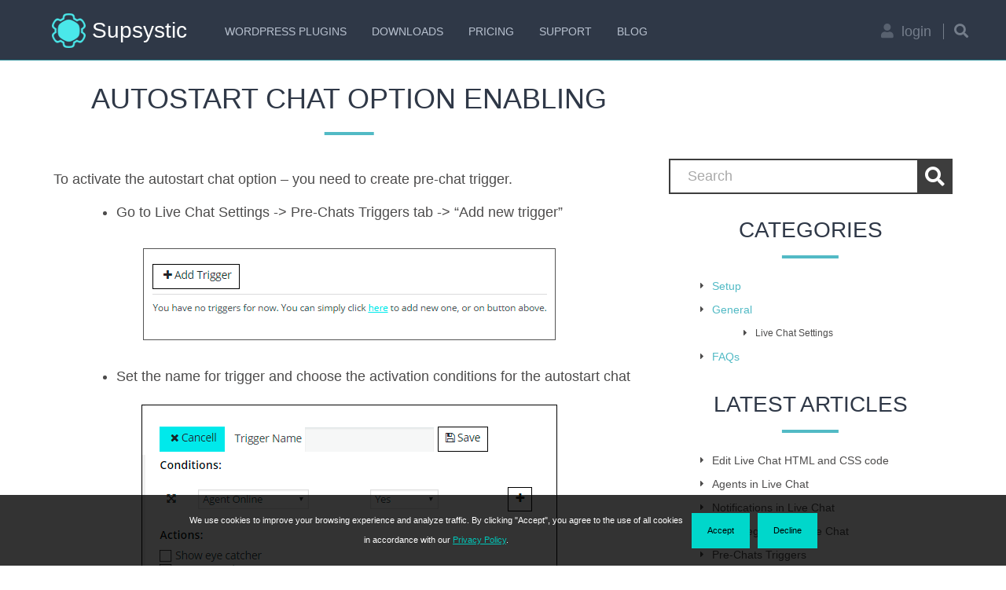

--- FILE ---
content_type: text/html; charset=UTF-8
request_url: https://supsystic.com/documentation/enable-autostart-chat-option/
body_size: 15762
content:
<!DOCTYPE html>
<html lang="en-US">
	<head>
		<meta charset="UTF-8">
		<meta name="viewport" content="width=device-width, initial-scale=1">
		<meta name="cf-2fa-verify" content="b6e12fe72ec84dd">
		<title>How to Enable the Autostart Chat Option?</title>
		
<!-- Search Engine Optimization by Rank Math PRO - https://rankmath.com/ -->
<meta name="description" content="To activate the autostart chat option – you need to create pre-chat trigger."/>
<meta name="robots" content="follow, index, max-snippet:-1, max-video-preview:-1, max-image-preview:large"/>
<link rel="canonical" href="https://supsystic.com/documentation/enable-autostart-chat-option/" />
<meta property="og:locale" content="en_US" />
<meta property="og:type" content="article" />
<meta property="og:title" content="How to Enable the Autostart Chat Option?" />
<meta property="og:description" content="To activate the autostart chat option – you need to create pre-chat trigger." />
<meta property="og:url" content="https://supsystic.com/documentation/enable-autostart-chat-option/" />
<meta property="og:site_name" content="https://supsystic.com/" />
<meta property="article:publisher" content="https://www.facebook.com/supsystic/" />
<meta property="og:updated_time" content="2018-03-23T04:27:29+00:00" />
<meta property="og:image" content="//supsystic.com/wp-content/uploads/2016/04/2-1.png" />
<meta property="og:image:alt" content="Autostart Chat Option Enabling" />
<meta name="twitter:card" content="summary_large_image" />
<meta name="twitter:title" content="How to Enable the Autostart Chat Option?" />
<meta name="twitter:description" content="To activate the autostart chat option – you need to create pre-chat trigger." />
<meta name="twitter:site" content="@supsystic" />
<meta name="twitter:creator" content="@supsystic" />
<meta name="twitter:image" content="//supsystic.com/wp-content/uploads/2016/04/2-1.png" />
<meta name="twitter:label1" content="Written by" />
<meta name="twitter:data1" content="mila_support" />
<meta name="twitter:label2" content="Time to read" />
<meta name="twitter:data2" content="Less than a minute" />
<script type="application/ld+json" class="rank-math-schema-pro">{"@context":"https://schema.org","@graph":[{"@type":"BreadcrumbList","@id":"https://supsystic.com/documentation/enable-autostart-chat-option/#breadcrumb","itemListElement":[{"@type":"ListItem","position":"1","item":{"@id":"https://supsystic.com","name":"Home"}},{"@type":"ListItem","position":"2","item":{"@id":"https://supsystic.com/plugins/docs/","name":"Documentation"}},{"@type":"ListItem","position":"3","item":{"@id":"https://supsystic.com/documentation/enable-autostart-chat-option/","name":"Autostart Chat Option Enabling"}}]}]}</script>
<!-- /Rank Math WordPress SEO plugin -->

<link rel="alternate" type="application/rss+xml" title="Supsystic &raquo; Feed" href="https://supsystic.com/feed/" />
<link rel="alternate" type="application/rss+xml" title="Supsystic &raquo; Comments Feed" href="https://supsystic.com/comments/feed/" />
<link rel='stylesheet' id='supsystic-for-all-admin-scs-css' href='https://supsystic.com/wp-content/plugins/coming-soon-supsystic-pro/css/supsystic-for-all-admin.css?ver=2.0.2' type='text/css' media='all' />
<link rel='stylesheet' id='toe_style-css' href='https://supsystic.com/wp-content/themes/supsystic_2017/toe/style.css?ver=6.5.3' type='text/css' media='all' />
<link rel='stylesheet' id='subScreen-css' href='https://supsystic.com/wp-content/plugins/wp_ecommerce/css/subScreen.css?ver=6.5.3' type='text/css' media='all' />
<link rel='stylesheet' id='toe_rating-css' href='https://supsystic.com/wp-content/plugins/wp_ecommerce/css/rating.css?ver=6.5.3' type='text/css' media='all' />
<link rel='stylesheet' id='jquery-datepicker-css' href='https://supsystic.com/wp-content/plugins/wp_ecommerce/css/jquery-datepicker.css?ver=6.5.3' type='text/css' media='all' />
<link rel='stylesheet' id='adminStyles-css' href='https://supsystic.com/wp-content/plugins/wp_ecommerce/css/adminStyles.css?ver=6.5.3' type='text/css' media='all' />
<link rel='stylesheet' id='farbtasticCss-css' href='https://supsystic.com/wp-content/plugins/wp_ecommerce/css/farbtastic.css?ver=6.5.3' type='text/css' media='all' />
<link rel='stylesheet' id='jquery-tabs-css' href='https://supsystic.com/wp-content/themes/supsystic_2017/toe/jquery-tabs.css?ver=6.5.3' type='text/css' media='all' />
<link rel='stylesheet' id='system-css' href='https://supsystic.com/wp-content/plugins/wp_ecommerce/css/system.css?ver=6.5.3' type='text/css' media='all' />
<link rel='stylesheet' id='shortcodes-css' href='https://supsystic.com/wp-content/plugins/wp_ecommerce/css/shortcodes.css?ver=6.5.3' type='text/css' media='all' />
<link rel='stylesheet' id='lightbox-css' href='https://supsystic.com/wp-content/plugins/wp_ecommerce/css/lightbox.css?ver=6.5.3' type='text/css' media='all' />
<link rel='stylesheet' id='frontend.popup-css' href='https://supsystic.com/wp-content/plugins/popup-by-supsystic/modules/popup/css/frontend.popup.css?ver=1.10.29' type='text/css' media='all' />
<style id='classic-theme-styles-inline-css' type='text/css'>
/*! This file is auto-generated */
.wp-block-button__link{color:#fff;background-color:#32373c;border-radius:9999px;box-shadow:none;text-decoration:none;padding:calc(.667em + 2px) calc(1.333em + 2px);font-size:1.125em}.wp-block-file__button{background:#32373c;color:#fff;text-decoration:none}
</style>
<style id='global-styles-inline-css' type='text/css'>
body{--wp--preset--color--black: #000000;--wp--preset--color--cyan-bluish-gray: #abb8c3;--wp--preset--color--white: #ffffff;--wp--preset--color--pale-pink: #f78da7;--wp--preset--color--vivid-red: #cf2e2e;--wp--preset--color--luminous-vivid-orange: #ff6900;--wp--preset--color--luminous-vivid-amber: #fcb900;--wp--preset--color--light-green-cyan: #7bdcb5;--wp--preset--color--vivid-green-cyan: #00d084;--wp--preset--color--pale-cyan-blue: #8ed1fc;--wp--preset--color--vivid-cyan-blue: #0693e3;--wp--preset--color--vivid-purple: #9b51e0;--wp--preset--gradient--vivid-cyan-blue-to-vivid-purple: linear-gradient(135deg,rgba(6,147,227,1) 0%,rgb(155,81,224) 100%);--wp--preset--gradient--light-green-cyan-to-vivid-green-cyan: linear-gradient(135deg,rgb(122,220,180) 0%,rgb(0,208,130) 100%);--wp--preset--gradient--luminous-vivid-amber-to-luminous-vivid-orange: linear-gradient(135deg,rgba(252,185,0,1) 0%,rgba(255,105,0,1) 100%);--wp--preset--gradient--luminous-vivid-orange-to-vivid-red: linear-gradient(135deg,rgba(255,105,0,1) 0%,rgb(207,46,46) 100%);--wp--preset--gradient--very-light-gray-to-cyan-bluish-gray: linear-gradient(135deg,rgb(238,238,238) 0%,rgb(169,184,195) 100%);--wp--preset--gradient--cool-to-warm-spectrum: linear-gradient(135deg,rgb(74,234,220) 0%,rgb(151,120,209) 20%,rgb(207,42,186) 40%,rgb(238,44,130) 60%,rgb(251,105,98) 80%,rgb(254,248,76) 100%);--wp--preset--gradient--blush-light-purple: linear-gradient(135deg,rgb(255,206,236) 0%,rgb(152,150,240) 100%);--wp--preset--gradient--blush-bordeaux: linear-gradient(135deg,rgb(254,205,165) 0%,rgb(254,45,45) 50%,rgb(107,0,62) 100%);--wp--preset--gradient--luminous-dusk: linear-gradient(135deg,rgb(255,203,112) 0%,rgb(199,81,192) 50%,rgb(65,88,208) 100%);--wp--preset--gradient--pale-ocean: linear-gradient(135deg,rgb(255,245,203) 0%,rgb(182,227,212) 50%,rgb(51,167,181) 100%);--wp--preset--gradient--electric-grass: linear-gradient(135deg,rgb(202,248,128) 0%,rgb(113,206,126) 100%);--wp--preset--gradient--midnight: linear-gradient(135deg,rgb(2,3,129) 0%,rgb(40,116,252) 100%);--wp--preset--font-size--small: 13px;--wp--preset--font-size--medium: 20px;--wp--preset--font-size--large: 36px;--wp--preset--font-size--x-large: 42px;--wp--preset--spacing--20: 0.44rem;--wp--preset--spacing--30: 0.67rem;--wp--preset--spacing--40: 1rem;--wp--preset--spacing--50: 1.5rem;--wp--preset--spacing--60: 2.25rem;--wp--preset--spacing--70: 3.38rem;--wp--preset--spacing--80: 5.06rem;--wp--preset--shadow--natural: 6px 6px 9px rgba(0, 0, 0, 0.2);--wp--preset--shadow--deep: 12px 12px 50px rgba(0, 0, 0, 0.4);--wp--preset--shadow--sharp: 6px 6px 0px rgba(0, 0, 0, 0.2);--wp--preset--shadow--outlined: 6px 6px 0px -3px rgba(255, 255, 255, 1), 6px 6px rgba(0, 0, 0, 1);--wp--preset--shadow--crisp: 6px 6px 0px rgba(0, 0, 0, 1);}:where(.is-layout-flex){gap: 0.5em;}:where(.is-layout-grid){gap: 0.5em;}body .is-layout-flex{display: flex;}body .is-layout-flex{flex-wrap: wrap;align-items: center;}body .is-layout-flex > *{margin: 0;}body .is-layout-grid{display: grid;}body .is-layout-grid > *{margin: 0;}:where(.wp-block-columns.is-layout-flex){gap: 2em;}:where(.wp-block-columns.is-layout-grid){gap: 2em;}:where(.wp-block-post-template.is-layout-flex){gap: 1.25em;}:where(.wp-block-post-template.is-layout-grid){gap: 1.25em;}.has-black-color{color: var(--wp--preset--color--black) !important;}.has-cyan-bluish-gray-color{color: var(--wp--preset--color--cyan-bluish-gray) !important;}.has-white-color{color: var(--wp--preset--color--white) !important;}.has-pale-pink-color{color: var(--wp--preset--color--pale-pink) !important;}.has-vivid-red-color{color: var(--wp--preset--color--vivid-red) !important;}.has-luminous-vivid-orange-color{color: var(--wp--preset--color--luminous-vivid-orange) !important;}.has-luminous-vivid-amber-color{color: var(--wp--preset--color--luminous-vivid-amber) !important;}.has-light-green-cyan-color{color: var(--wp--preset--color--light-green-cyan) !important;}.has-vivid-green-cyan-color{color: var(--wp--preset--color--vivid-green-cyan) !important;}.has-pale-cyan-blue-color{color: var(--wp--preset--color--pale-cyan-blue) !important;}.has-vivid-cyan-blue-color{color: var(--wp--preset--color--vivid-cyan-blue) !important;}.has-vivid-purple-color{color: var(--wp--preset--color--vivid-purple) !important;}.has-black-background-color{background-color: var(--wp--preset--color--black) !important;}.has-cyan-bluish-gray-background-color{background-color: var(--wp--preset--color--cyan-bluish-gray) !important;}.has-white-background-color{background-color: var(--wp--preset--color--white) !important;}.has-pale-pink-background-color{background-color: var(--wp--preset--color--pale-pink) !important;}.has-vivid-red-background-color{background-color: var(--wp--preset--color--vivid-red) !important;}.has-luminous-vivid-orange-background-color{background-color: var(--wp--preset--color--luminous-vivid-orange) !important;}.has-luminous-vivid-amber-background-color{background-color: var(--wp--preset--color--luminous-vivid-amber) !important;}.has-light-green-cyan-background-color{background-color: var(--wp--preset--color--light-green-cyan) !important;}.has-vivid-green-cyan-background-color{background-color: var(--wp--preset--color--vivid-green-cyan) !important;}.has-pale-cyan-blue-background-color{background-color: var(--wp--preset--color--pale-cyan-blue) !important;}.has-vivid-cyan-blue-background-color{background-color: var(--wp--preset--color--vivid-cyan-blue) !important;}.has-vivid-purple-background-color{background-color: var(--wp--preset--color--vivid-purple) !important;}.has-black-border-color{border-color: var(--wp--preset--color--black) !important;}.has-cyan-bluish-gray-border-color{border-color: var(--wp--preset--color--cyan-bluish-gray) !important;}.has-white-border-color{border-color: var(--wp--preset--color--white) !important;}.has-pale-pink-border-color{border-color: var(--wp--preset--color--pale-pink) !important;}.has-vivid-red-border-color{border-color: var(--wp--preset--color--vivid-red) !important;}.has-luminous-vivid-orange-border-color{border-color: var(--wp--preset--color--luminous-vivid-orange) !important;}.has-luminous-vivid-amber-border-color{border-color: var(--wp--preset--color--luminous-vivid-amber) !important;}.has-light-green-cyan-border-color{border-color: var(--wp--preset--color--light-green-cyan) !important;}.has-vivid-green-cyan-border-color{border-color: var(--wp--preset--color--vivid-green-cyan) !important;}.has-pale-cyan-blue-border-color{border-color: var(--wp--preset--color--pale-cyan-blue) !important;}.has-vivid-cyan-blue-border-color{border-color: var(--wp--preset--color--vivid-cyan-blue) !important;}.has-vivid-purple-border-color{border-color: var(--wp--preset--color--vivid-purple) !important;}.has-vivid-cyan-blue-to-vivid-purple-gradient-background{background: var(--wp--preset--gradient--vivid-cyan-blue-to-vivid-purple) !important;}.has-light-green-cyan-to-vivid-green-cyan-gradient-background{background: var(--wp--preset--gradient--light-green-cyan-to-vivid-green-cyan) !important;}.has-luminous-vivid-amber-to-luminous-vivid-orange-gradient-background{background: var(--wp--preset--gradient--luminous-vivid-amber-to-luminous-vivid-orange) !important;}.has-luminous-vivid-orange-to-vivid-red-gradient-background{background: var(--wp--preset--gradient--luminous-vivid-orange-to-vivid-red) !important;}.has-very-light-gray-to-cyan-bluish-gray-gradient-background{background: var(--wp--preset--gradient--very-light-gray-to-cyan-bluish-gray) !important;}.has-cool-to-warm-spectrum-gradient-background{background: var(--wp--preset--gradient--cool-to-warm-spectrum) !important;}.has-blush-light-purple-gradient-background{background: var(--wp--preset--gradient--blush-light-purple) !important;}.has-blush-bordeaux-gradient-background{background: var(--wp--preset--gradient--blush-bordeaux) !important;}.has-luminous-dusk-gradient-background{background: var(--wp--preset--gradient--luminous-dusk) !important;}.has-pale-ocean-gradient-background{background: var(--wp--preset--gradient--pale-ocean) !important;}.has-electric-grass-gradient-background{background: var(--wp--preset--gradient--electric-grass) !important;}.has-midnight-gradient-background{background: var(--wp--preset--gradient--midnight) !important;}.has-small-font-size{font-size: var(--wp--preset--font-size--small) !important;}.has-medium-font-size{font-size: var(--wp--preset--font-size--medium) !important;}.has-large-font-size{font-size: var(--wp--preset--font-size--large) !important;}.has-x-large-font-size{font-size: var(--wp--preset--font-size--x-large) !important;}
.wp-block-navigation a:where(:not(.wp-element-button)){color: inherit;}
:where(.wp-block-post-template.is-layout-flex){gap: 1.25em;}:where(.wp-block-post-template.is-layout-grid){gap: 1.25em;}
:where(.wp-block-columns.is-layout-flex){gap: 2em;}:where(.wp-block-columns.is-layout-grid){gap: 2em;}
.wp-block-pullquote{font-size: 1.5em;line-height: 1.6;}
</style>
<link rel='stylesheet' id='bbp-default-css' href='https://supsystic.com/wp-content/plugins/bbpress/templates/default/css/bbpress.min.css?ver=2.6.9' type='text/css' media='all' />
<style id='dominant-color-styles-inline-css' type='text/css'>
img[data-dominant-color]:not(.has-transparency) { background-color: var(--dominant-color); }
</style>
<link rel='stylesheet' id='style-css' href='https://supsystic.com/wp-content/themes/supsystic_2017/style.css?ver=3.3.3' type='text/css' media='all' />
<link rel='stylesheet' id='fonts-awesome-css' href='https://supsystic.com/wp-content/themes/supsystic_2017/libs/fontawesome/css/all.min.css?ver=6.5.3' type='text/css' media='all' />
<script type="efa424160af209436760666b-text/javascript" id="jquery-core-js-extra">
/* <![CDATA[ */
var SS_DATA = {"ajaxurl":"https:\/\/supsystic.com\/wp-admin\/admin-ajax.php"};
var SDT_DATA = {"ajaxurl":"https:\/\/supsystic.com\/wp-admin\/admin-ajax.php","siteUrl":"https:\/\/supsystic.com\/","pluginsUrl":"https:\/\/supsystic.com\/wp-content\/plugins","isAdmin":""};
/* ]]> */
</script>
<script type="efa424160af209436760666b-text/javascript" src="https://supsystic.com/wp-includes/js/jquery/jquery.min.js?ver=3.7.1" id="jquery-core-js"></script>
<script type="efa424160af209436760666b-text/javascript" src="https://supsystic.com/wp-includes/js/jquery/jquery-migrate.min.js?ver=3.4.1" id="jquery-migrate-js"></script>
<script type="efa424160af209436760666b-text/javascript" id="store.min-js-extra">
/* <![CDATA[ */
var TOE_DATA = {"siteUrl":"https:\/\/supsystic.com\/","imgPath":"https:\/\/supsystic.com\/wp-content\/plugins\/wp_ecommerce\/img\/","loader":"https:\/\/supsystic.com\/wp-content\/plugins\/wp_ecommerce\/img\/loading-cube.gif","close":"https:\/\/supsystic.com\/wp-content\/plugins\/wp_ecommerce\/img\/cross.gif","ajaxurl":"https:\/\/supsystic.com\/wp-admin\/admin-ajax.php","animationSpeed":null,"tag_ID":"0","taxonomy":"","lang":{"Value":"Value","Price":"Price","Weight":"Weight"},"siteLang":{"validLen":"Valid field data length","numeric":"Numeric data (only positive digits)","string":"Text Only","int":"Numeric Only","noneValidation":"Text and Numeric","float":"Decimal value","double":"Long Decimal value","notEmpty":"Field should be not empty","selectNotEmpty":"None value is forbidden","email":"Valid E-mail"},"showSubscreenOnCenter":"1","options":{"store_name":{"id":"1","code":"store_name","value":"supsystic.com","label":"Store Name","description":"Name of Your Store","htmltype_id":"1","params":"","cat_id":"1","sort_order":"0","htmltype":"text","cat_label":"General"},"dialog_after_prod_add":{"id":"45","code":"dialog_after_prod_add","value":"0","label":"Show dialog after product was added","description":"Show dialog box after product was added (via ajax) or not","htmltype_id":"4","params":"","cat_id":"4","sort_order":"0","htmltype":"checkbox","cat_label":"Products"},"shipp_same_as_bill":{"id":"46","code":"shipp_same_as_bill","value":"1","label":"By default, Shipping address is same as Billing","description":"On checkout shipping address will be same as billing by default (corresponding checkbox will be checked by default).","htmltype_id":"4","params":"","cat_id":"2","sort_order":"0","htmltype":"checkbox","cat_label":"Checkout"}},"countries":[{"id":"1","name":"Afghanistan","iso_code_2":"AF","iso_code_3":"AFG"},{"id":"2","name":"Albania","iso_code_2":"AL","iso_code_3":"ALB"},{"id":"3","name":"Algeria","iso_code_2":"DZ","iso_code_3":"DZA"},{"id":"4","name":"American Samoa","iso_code_2":"AS","iso_code_3":"ASM"},{"id":"5","name":"Andorra","iso_code_2":"AD","iso_code_3":"AND"},{"id":"6","name":"Angola","iso_code_2":"AO","iso_code_3":"AGO"},{"id":"7","name":"Anguilla","iso_code_2":"AI","iso_code_3":"AIA"},{"id":"8","name":"Antarctica","iso_code_2":"AQ","iso_code_3":"ATA"},{"id":"9","name":"Antigua and Barbuda","iso_code_2":"AG","iso_code_3":"ATG"},{"id":"10","name":"Argentina","iso_code_2":"AR","iso_code_3":"ARG"},{"id":"11","name":"Armenia","iso_code_2":"AM","iso_code_3":"ARM"},{"id":"12","name":"Aruba","iso_code_2":"AW","iso_code_3":"ABW"},{"id":"13","name":"Australia","iso_code_2":"AU","iso_code_3":"AUS"},{"id":"14","name":"Austria","iso_code_2":"AT","iso_code_3":"AUT"},{"id":"15","name":"Azerbaijan","iso_code_2":"AZ","iso_code_3":"AZE"},{"id":"16","name":"Bahamas","iso_code_2":"BS","iso_code_3":"BHS"},{"id":"17","name":"Bahrain","iso_code_2":"BH","iso_code_3":"BHR"},{"id":"18","name":"Bangladesh","iso_code_2":"BD","iso_code_3":"BGD"},{"id":"19","name":"Barbados","iso_code_2":"BB","iso_code_3":"BRB"},{"id":"20","name":"Belarus","iso_code_2":"BY","iso_code_3":"BLR"},{"id":"21","name":"Belgium","iso_code_2":"BE","iso_code_3":"BEL"},{"id":"22","name":"Belize","iso_code_2":"BZ","iso_code_3":"BLZ"},{"id":"23","name":"Benin","iso_code_2":"BJ","iso_code_3":"BEN"},{"id":"24","name":"Bermuda","iso_code_2":"BM","iso_code_3":"BMU"},{"id":"25","name":"Bhutan","iso_code_2":"BT","iso_code_3":"BTN"},{"id":"26","name":"Bolivia","iso_code_2":"BO","iso_code_3":"BOL"},{"id":"27","name":"Bosnia and Herzegowina","iso_code_2":"BA","iso_code_3":"BIH"},{"id":"28","name":"Botswana","iso_code_2":"BW","iso_code_3":"BWA"},{"id":"29","name":"Bouvet Island","iso_code_2":"BV","iso_code_3":"BVT"},{"id":"30","name":"Brazil","iso_code_2":"BR","iso_code_3":"BRA"},{"id":"31","name":"British Indian Ocean Territory","iso_code_2":"IO","iso_code_3":"IOT"},{"id":"32","name":"Brunei Darussalam","iso_code_2":"BN","iso_code_3":"BRN"},{"id":"33","name":"Bulgaria","iso_code_2":"BG","iso_code_3":"BGR"},{"id":"34","name":"Burkina Faso","iso_code_2":"BF","iso_code_3":"BFA"},{"id":"35","name":"Burundi","iso_code_2":"BI","iso_code_3":"BDI"},{"id":"36","name":"Cambodia","iso_code_2":"KH","iso_code_3":"KHM"},{"id":"37","name":"Cameroon","iso_code_2":"CM","iso_code_3":"CMR"},{"id":"38","name":"Canada","iso_code_2":"CA","iso_code_3":"CAN"},{"id":"39","name":"Cape Verde","iso_code_2":"CV","iso_code_3":"CPV"},{"id":"40","name":"Cayman Islands","iso_code_2":"KY","iso_code_3":"CYM"},{"id":"41","name":"Central African Republic","iso_code_2":"CF","iso_code_3":"CAF"},{"id":"42","name":"Chad","iso_code_2":"TD","iso_code_3":"TCD"},{"id":"43","name":"Chile","iso_code_2":"CL","iso_code_3":"CHL"},{"id":"44","name":"China","iso_code_2":"CN","iso_code_3":"CHN"},{"id":"45","name":"Christmas Island","iso_code_2":"CX","iso_code_3":"CXR"},{"id":"46","name":"Cocos (Keeling) Islands","iso_code_2":"CC","iso_code_3":"CCK"},{"id":"47","name":"Colombia","iso_code_2":"CO","iso_code_3":"COL"},{"id":"48","name":"Comoros","iso_code_2":"KM","iso_code_3":"COM"},{"id":"49","name":"Congo","iso_code_2":"CG","iso_code_3":"COG"},{"id":"50","name":"Cook Islands","iso_code_2":"CK","iso_code_3":"COK"},{"id":"51","name":"Costa Rica","iso_code_2":"CR","iso_code_3":"CRI"},{"id":"52","name":"Cote D'Ivoire","iso_code_2":"CI","iso_code_3":"CIV"},{"id":"53","name":"Croatia","iso_code_2":"HR","iso_code_3":"HRV"},{"id":"54","name":"Cuba","iso_code_2":"CU","iso_code_3":"CUB"},{"id":"55","name":"Cyprus","iso_code_2":"CY","iso_code_3":"CYP"},{"id":"56","name":"Czech Republic","iso_code_2":"CZ","iso_code_3":"CZE"},{"id":"57","name":"Denmark","iso_code_2":"DK","iso_code_3":"DNK"},{"id":"58","name":"Djibouti","iso_code_2":"DJ","iso_code_3":"DJI"},{"id":"59","name":"Dominica","iso_code_2":"DM","iso_code_3":"DMA"},{"id":"60","name":"Dominican Republic","iso_code_2":"DO","iso_code_3":"DOM"},{"id":"61","name":"East Timor","iso_code_2":"TP","iso_code_3":"TMP"},{"id":"62","name":"Ecuador","iso_code_2":"EC","iso_code_3":"ECU"},{"id":"63","name":"Egypt","iso_code_2":"EG","iso_code_3":"EGY"},{"id":"64","name":"El Salvador","iso_code_2":"SV","iso_code_3":"SLV"},{"id":"65","name":"Equatorial Guinea","iso_code_2":"GQ","iso_code_3":"GNQ"},{"id":"66","name":"Eritrea","iso_code_2":"ER","iso_code_3":"ERI"},{"id":"67","name":"Estonia","iso_code_2":"EE","iso_code_3":"EST"},{"id":"68","name":"Ethiopia","iso_code_2":"ET","iso_code_3":"ETH"},{"id":"69","name":"Falkland Islands (Malvinas)","iso_code_2":"FK","iso_code_3":"FLK"},{"id":"70","name":"Faroe Islands","iso_code_2":"FO","iso_code_3":"FRO"},{"id":"71","name":"Fiji","iso_code_2":"FJ","iso_code_3":"FJI"},{"id":"72","name":"Finland","iso_code_2":"FI","iso_code_3":"FIN"},{"id":"73","name":"France","iso_code_2":"FR","iso_code_3":"FRA"},{"id":"74","name":"France, Metropolitan","iso_code_2":"FX","iso_code_3":"FXX"},{"id":"75","name":"French Guiana","iso_code_2":"GF","iso_code_3":"GUF"},{"id":"76","name":"French Polynesia","iso_code_2":"PF","iso_code_3":"PYF"},{"id":"77","name":"French Southern Territories","iso_code_2":"TF","iso_code_3":"ATF"},{"id":"78","name":"Gabon","iso_code_2":"GA","iso_code_3":"GAB"},{"id":"79","name":"Gambia","iso_code_2":"GM","iso_code_3":"GMB"},{"id":"80","name":"Georgia","iso_code_2":"GE","iso_code_3":"GEO"},{"id":"81","name":"Germany","iso_code_2":"DE","iso_code_3":"DEU"},{"id":"82","name":"Ghana","iso_code_2":"GH","iso_code_3":"GHA"},{"id":"83","name":"Gibraltar","iso_code_2":"GI","iso_code_3":"GIB"},{"id":"84","name":"Greece","iso_code_2":"GR","iso_code_3":"GRC"},{"id":"85","name":"Greenland","iso_code_2":"GL","iso_code_3":"GRL"},{"id":"86","name":"Grenada","iso_code_2":"GD","iso_code_3":"GRD"},{"id":"87","name":"Guadeloupe","iso_code_2":"GP","iso_code_3":"GLP"},{"id":"88","name":"Guam","iso_code_2":"GU","iso_code_3":"GUM"},{"id":"89","name":"Guatemala","iso_code_2":"GT","iso_code_3":"GTM"},{"id":"90","name":"Guinea","iso_code_2":"GN","iso_code_3":"GIN"},{"id":"91","name":"Guinea-bissau","iso_code_2":"GW","iso_code_3":"GNB"},{"id":"92","name":"Guyana","iso_code_2":"GY","iso_code_3":"GUY"},{"id":"93","name":"Haiti","iso_code_2":"HT","iso_code_3":"HTI"},{"id":"94","name":"Heard and Mc Donald Islands","iso_code_2":"HM","iso_code_3":"HMD"},{"id":"95","name":"Honduras","iso_code_2":"HN","iso_code_3":"HND"},{"id":"96","name":"Hong Kong","iso_code_2":"HK","iso_code_3":"HKG"},{"id":"97","name":"Hungary","iso_code_2":"HU","iso_code_3":"HUN"},{"id":"98","name":"Iceland","iso_code_2":"IS","iso_code_3":"ISL"},{"id":"99","name":"India","iso_code_2":"IN","iso_code_3":"IND"},{"id":"100","name":"Indonesia","iso_code_2":"ID","iso_code_3":"IDN"},{"id":"101","name":"Iran (Islamic Republic of)","iso_code_2":"IR","iso_code_3":"IRN"},{"id":"102","name":"Iraq","iso_code_2":"IQ","iso_code_3":"IRQ"},{"id":"103","name":"Ireland","iso_code_2":"IE","iso_code_3":"IRL"},{"id":"104","name":"Israel","iso_code_2":"IL","iso_code_3":"ISR"},{"id":"105","name":"Italy","iso_code_2":"IT","iso_code_3":"ITA"},{"id":"106","name":"Jamaica","iso_code_2":"JM","iso_code_3":"JAM"},{"id":"107","name":"Japan","iso_code_2":"JP","iso_code_3":"JPN"},{"id":"108","name":"Jordan","iso_code_2":"JO","iso_code_3":"JOR"},{"id":"109","name":"Kazakhstan","iso_code_2":"KZ","iso_code_3":"KAZ"},{"id":"110","name":"Kenya","iso_code_2":"KE","iso_code_3":"KEN"},{"id":"111","name":"Kiribati","iso_code_2":"KI","iso_code_3":"KIR"},{"id":"112","name":"Korea, Democratic People's Republic of","iso_code_2":"KP","iso_code_3":"PRK"},{"id":"113","name":"Korea, Republic of","iso_code_2":"KR","iso_code_3":"KOR"},{"id":"114","name":"Kuwait","iso_code_2":"KW","iso_code_3":"KWT"},{"id":"115","name":"Kyrgyzstan","iso_code_2":"KG","iso_code_3":"KGZ"},{"id":"116","name":"Lao People's Democratic Republic","iso_code_2":"LA","iso_code_3":"LAO"},{"id":"117","name":"Latvia","iso_code_2":"LV","iso_code_3":"LVA"},{"id":"118","name":"Lebanon","iso_code_2":"LB","iso_code_3":"LBN"},{"id":"119","name":"Lesotho","iso_code_2":"LS","iso_code_3":"LSO"},{"id":"120","name":"Liberia","iso_code_2":"LR","iso_code_3":"LBR"},{"id":"121","name":"Libyan Arab Jamahiriya","iso_code_2":"LY","iso_code_3":"LBY"},{"id":"122","name":"Liechtenstein","iso_code_2":"LI","iso_code_3":"LIE"},{"id":"123","name":"Lithuania","iso_code_2":"LT","iso_code_3":"LTU"},{"id":"124","name":"Luxembourg","iso_code_2":"LU","iso_code_3":"LUX"},{"id":"125","name":"Macau","iso_code_2":"MO","iso_code_3":"MAC"},{"id":"126","name":"Macedonia, The Former Yugoslav Republic of","iso_code_2":"MK","iso_code_3":"MKD"},{"id":"127","name":"Madagascar","iso_code_2":"MG","iso_code_3":"MDG"},{"id":"128","name":"Malawi","iso_code_2":"MW","iso_code_3":"MWI"},{"id":"129","name":"Malaysia","iso_code_2":"MY","iso_code_3":"MYS"},{"id":"130","name":"Maldives","iso_code_2":"MV","iso_code_3":"MDV"},{"id":"131","name":"Mali","iso_code_2":"ML","iso_code_3":"MLI"},{"id":"132","name":"Malta","iso_code_2":"MT","iso_code_3":"MLT"},{"id":"133","name":"Marshall Islands","iso_code_2":"MH","iso_code_3":"MHL"},{"id":"134","name":"Martinique","iso_code_2":"MQ","iso_code_3":"MTQ"},{"id":"135","name":"Mauritania","iso_code_2":"MR","iso_code_3":"MRT"},{"id":"136","name":"Mauritius","iso_code_2":"MU","iso_code_3":"MUS"},{"id":"137","name":"Mayotte","iso_code_2":"YT","iso_code_3":"MYT"},{"id":"138","name":"Mexico","iso_code_2":"MX","iso_code_3":"MEX"},{"id":"139","name":"Micronesia, Federated States of","iso_code_2":"FM","iso_code_3":"FSM"},{"id":"140","name":"Moldova, Republic of","iso_code_2":"MD","iso_code_3":"MDA"},{"id":"141","name":"Monaco","iso_code_2":"MC","iso_code_3":"MCO"},{"id":"142","name":"Mongolia","iso_code_2":"MN","iso_code_3":"MNG"},{"id":"143","name":"Montenegro","iso_code_2":"ME","iso_code_3":"MNE"},{"id":"144","name":"Montserrat","iso_code_2":"MS","iso_code_3":"MSR"},{"id":"145","name":"Morocco","iso_code_2":"MA","iso_code_3":"MAR"},{"id":"146","name":"Mozambique","iso_code_2":"MZ","iso_code_3":"MOZ"},{"id":"147","name":"Myanmar","iso_code_2":"MM","iso_code_3":"MMR"},{"id":"148","name":"Namibia","iso_code_2":"NA","iso_code_3":"NAM"},{"id":"149","name":"Nauru","iso_code_2":"NR","iso_code_3":"NRU"},{"id":"150","name":"Nepal","iso_code_2":"NP","iso_code_3":"NPL"},{"id":"151","name":"Netherlands","iso_code_2":"NL","iso_code_3":"NLD"},{"id":"152","name":"Netherlands Antilles","iso_code_2":"AN","iso_code_3":"ANT"},{"id":"153","name":"New Caledonia","iso_code_2":"NC","iso_code_3":"NCL"},{"id":"154","name":"New Zealand","iso_code_2":"NZ","iso_code_3":"NZL"},{"id":"155","name":"Nicaragua","iso_code_2":"NI","iso_code_3":"NIC"},{"id":"156","name":"Niger","iso_code_2":"NE","iso_code_3":"NER"},{"id":"157","name":"Nigeria","iso_code_2":"NG","iso_code_3":"NGA"},{"id":"158","name":"Niue","iso_code_2":"NU","iso_code_3":"NIU"},{"id":"159","name":"Norfolk Island","iso_code_2":"NF","iso_code_3":"NFK"},{"id":"160","name":"Northern Mariana Islands","iso_code_2":"MP","iso_code_3":"MNP"},{"id":"161","name":"Norway","iso_code_2":"NO","iso_code_3":"NOR"},{"id":"162","name":"Oman","iso_code_2":"OM","iso_code_3":"OMN"},{"id":"163","name":"Pakistan","iso_code_2":"PK","iso_code_3":"PAK"},{"id":"164","name":"Palau","iso_code_2":"PW","iso_code_3":"PLW"},{"id":"165","name":"Panama","iso_code_2":"PA","iso_code_3":"PAN"},{"id":"166","name":"Papua New Guinea","iso_code_2":"PG","iso_code_3":"PNG"},{"id":"167","name":"Paraguay","iso_code_2":"PY","iso_code_3":"PRY"},{"id":"168","name":"Peru","iso_code_2":"PE","iso_code_3":"PER"},{"id":"169","name":"Philippines","iso_code_2":"PH","iso_code_3":"PHL"},{"id":"170","name":"Pitcairn","iso_code_2":"PN","iso_code_3":"PCN"},{"id":"171","name":"Poland","iso_code_2":"PL","iso_code_3":"POL"},{"id":"172","name":"Portugal","iso_code_2":"PT","iso_code_3":"PRT"},{"id":"173","name":"Puerto Rico","iso_code_2":"PR","iso_code_3":"PRI"},{"id":"174","name":"Qatar","iso_code_2":"QA","iso_code_3":"QAT"},{"id":"175","name":"Reunion","iso_code_2":"RE","iso_code_3":"REU"},{"id":"176","name":"Romania","iso_code_2":"RO","iso_code_3":"ROM"},{"id":"177","name":"Russian Federation","iso_code_2":"RU","iso_code_3":"RUS"},{"id":"178","name":"Rwanda","iso_code_2":"RW","iso_code_3":"RWA"},{"id":"179","name":"Saint Kitts and Nevis","iso_code_2":"KN","iso_code_3":"KNA"},{"id":"180","name":"Saint Lucia","iso_code_2":"LC","iso_code_3":"LCA"},{"id":"181","name":"Saint Vincent and the Grenadines","iso_code_2":"VC","iso_code_3":"VCT"},{"id":"182","name":"Samoa","iso_code_2":"WS","iso_code_3":"WSM"},{"id":"183","name":"San Marino","iso_code_2":"SM","iso_code_3":"SMR"},{"id":"184","name":"Sao Tome and Principe","iso_code_2":"ST","iso_code_3":"STP"},{"id":"185","name":"Saudi Arabia","iso_code_2":"SA","iso_code_3":"SAU"},{"id":"186","name":"Senegal","iso_code_2":"SN","iso_code_3":"SEN"},{"id":"187","name":"Serbia","iso_code_2":"RS","iso_code_3":"SRB"},{"id":"188","name":"Seychelles","iso_code_2":"SC","iso_code_3":"SYC"},{"id":"189","name":"Sierra Leone","iso_code_2":"SL","iso_code_3":"SLE"},{"id":"190","name":"Singapore","iso_code_2":"SG","iso_code_3":"SGP"},{"id":"191","name":"Slovakia (Slovak Republic)","iso_code_2":"SK","iso_code_3":"SVK"},{"id":"192","name":"Slovenia","iso_code_2":"SI","iso_code_3":"SVN"},{"id":"193","name":"Solomon Islands","iso_code_2":"SB","iso_code_3":"SLB"},{"id":"194","name":"Somalia","iso_code_2":"SO","iso_code_3":"SOM"},{"id":"195","name":"South Africa","iso_code_2":"ZA","iso_code_3":"ZAF"},{"id":"196","name":"South Georgia and the South Sandwich Islands","iso_code_2":"GS","iso_code_3":"SGS"},{"id":"197","name":"Spain","iso_code_2":"ES","iso_code_3":"ESP"},{"id":"198","name":"Sri Lanka","iso_code_2":"LK","iso_code_3":"LKA"},{"id":"199","name":"St. Helena","iso_code_2":"SH","iso_code_3":"SHN"},{"id":"200","name":"St. Pierre and Miquelon","iso_code_2":"PM","iso_code_3":"SPM"},{"id":"201","name":"Sudan","iso_code_2":"SD","iso_code_3":"SDN"},{"id":"202","name":"Suriname","iso_code_2":"SR","iso_code_3":"SUR"},{"id":"203","name":"Svalbard and Jan Mayen Islands","iso_code_2":"SJ","iso_code_3":"SJM"},{"id":"204","name":"Swaziland","iso_code_2":"SZ","iso_code_3":"SWZ"},{"id":"205","name":"Sweden","iso_code_2":"SE","iso_code_3":"SWE"},{"id":"206","name":"Switzerland","iso_code_2":"CH","iso_code_3":"CHE"},{"id":"207","name":"Syrian Arab Republic","iso_code_2":"SY","iso_code_3":"SYR"},{"id":"208","name":"Taiwan","iso_code_2":"TW","iso_code_3":"TWN"},{"id":"209","name":"Tajikistan","iso_code_2":"TJ","iso_code_3":"TJK"},{"id":"210","name":"Tanzania, United Republic of","iso_code_2":"TZ","iso_code_3":"TZA"},{"id":"211","name":"Thailand","iso_code_2":"TH","iso_code_3":"THA"},{"id":"212","name":"Togo","iso_code_2":"TG","iso_code_3":"TGO"},{"id":"213","name":"Tokelau","iso_code_2":"TK","iso_code_3":"TKL"},{"id":"214","name":"Tonga","iso_code_2":"TO","iso_code_3":"TON"},{"id":"215","name":"Trinidad and Tobago","iso_code_2":"TT","iso_code_3":"TTO"},{"id":"216","name":"Tunisia","iso_code_2":"TN","iso_code_3":"TUN"},{"id":"217","name":"Turkey","iso_code_2":"TR","iso_code_3":"TUR"},{"id":"218","name":"Turkmenistan","iso_code_2":"TM","iso_code_3":"TKM"},{"id":"219","name":"Turks and Caicos Islands","iso_code_2":"TC","iso_code_3":"TCA"},{"id":"220","name":"Tuvalu","iso_code_2":"TV","iso_code_3":"TUV"},{"id":"221","name":"Uganda","iso_code_2":"UG","iso_code_3":"UGA"},{"id":"222","name":"Ukraine","iso_code_2":"UA","iso_code_3":"UKR"},{"id":"223","name":"United Arab Emirates","iso_code_2":"AE","iso_code_3":"ARE"},{"id":"224","name":"United Kingdom","iso_code_2":"GB","iso_code_3":"GBR"},{"id":"225","name":"United States","iso_code_2":"US","iso_code_3":"USA"},{"id":"226","name":"United States Minor Outlying Islands","iso_code_2":"UM","iso_code_3":"UMI"},{"id":"227","name":"Uruguay","iso_code_2":"UY","iso_code_3":"URY"},{"id":"228","name":"Uzbekistan","iso_code_2":"UZ","iso_code_3":"UZB"},{"id":"229","name":"Vanuatu","iso_code_2":"VU","iso_code_3":"VUT"},{"id":"230","name":"Vatican City State (Holy See)","iso_code_2":"VA","iso_code_3":"VAT"},{"id":"231","name":"Venezuela","iso_code_2":"VE","iso_code_3":"VEN"},{"id":"232","name":"Viet Nam","iso_code_2":"VN","iso_code_3":"VNM"},{"id":"233","name":"Virgin Islands (British)","iso_code_2":"VG","iso_code_3":"VGB"},{"id":"234","name":"Virgin Islands (U.S.)","iso_code_2":"VI","iso_code_3":"VIR"},{"id":"235","name":"Wallis and Futuna Islands","iso_code_2":"WF","iso_code_3":"WLF"},{"id":"236","name":"Western Sahara","iso_code_2":"EH","iso_code_3":"ESH"},{"id":"237","name":"Yemen","iso_code_2":"YE","iso_code_3":"YEM"},{"id":"238","name":"Zaire","iso_code_2":"ZR","iso_code_3":"ZAR"},{"id":"239","name":"Zambia","iso_code_2":"ZM","iso_code_3":"ZMB"},{"id":"240","name":"Zimbabwe","iso_code_2":"ZW","iso_code_3":"ZWE"}],"allCheckRegPlugs":[],"wpVersion":"6.5.3","wpVersionFloat":"6.5","isAdmin":""};
/* ]]> */
</script>
<script type="efa424160af209436760666b-text/javascript" src="https://supsystic.com/wp-content/plugins/wp_ecommerce/js/store.min.js?ver=6.5.3" id="store.min-js"></script>
<script type="efa424160af209436760666b-text/javascript" src="https://supsystic.com/wp-content/plugins/wp_ecommerce/js/lightbox.js?ver=6.5.3" id="lightbox-js"></script>
<script type="efa424160af209436760666b-text/javascript" src="https://supsystic.com/wp-content/plugins/popup-by-supsystic/js/common.min.js?ver=1.10.29" id="commonPps-js"></script>
<script type="efa424160af209436760666b-text/javascript" id="corePps-js-extra">
/* <![CDATA[ */
var PPS_DATA = {"siteUrl":"https:\/\/supsystic.com\/","imgPath":"https:\/\/supsystic.com\/wp-content\/plugins\/popup-by-supsystic\/img\/","cssPath":"https:\/\/supsystic.com\/wp-content\/plugins\/popup-by-supsystic\/css\/","loader":"https:\/\/supsystic.com\/wp-content\/plugins\/popup-by-supsystic\/img\/loading.gif","close":"https:\/\/supsystic.com\/wp-content\/plugins\/popup-by-supsystic\/img\/cross.gif","ajaxurl":"https:\/\/supsystic.com\/wp-admin\/admin-ajax.php","options":{"add_love_link":"0","disable_autosave":"0"},"PPS_CODE":"pps","jsPath":"https:\/\/supsystic.com\/wp-content\/plugins\/popup-by-supsystic\/js\/"};
/* ]]> */
</script>
<script type="efa424160af209436760666b-text/javascript" src="https://supsystic.com/wp-content/plugins/popup-by-supsystic/js/core.min.js?ver=1.10.29" id="corePps-js"></script>
<script type="efa424160af209436760666b-text/javascript" id="frontend.popup-js-extra">
/* <![CDATA[ */
var ppsPopups = [];
/* ]]> */
</script>
<script type="efa424160af209436760666b-text/javascript" src="https://supsystic.com/wp-content/plugins/popup-by-supsystic/modules/popup/js/frontend.popup.js?ver=1.10.29" id="frontend.popup-js"></script>
<script type="efa424160af209436760666b-text/javascript" src="https://supsystic.com/wp-content/themes/supsystic_2017/js/all.min.js?ver=1.0&#039; async=&#039;async" id="all-js-js"></script>
<script type="efa424160af209436760666b-text/javascript" src="https://supsystic.com/wp-content/themes/supsystic_2017/js/icheck.min.js?ver=1.0.2&#039; async=&#039;async" id="icheck-js-js"></script>
<script type="efa424160af209436760666b-text/javascript" id="theme-js-js-extra">
/* <![CDATA[ */
var ajaxurl = "https:\/\/supsystic.com\/wp-admin\/admin-ajax.php";
/* ]]> */
</script>
<script type="efa424160af209436760666b-text/javascript" src="https://supsystic.com/wp-content/themes/supsystic_2017/js/theme.js?ver=2.1.5" id="theme-js-js"></script>
<script type="efa424160af209436760666b-text/javascript"></script><link rel="https://api.w.org/" href="https://supsystic.com/wp-json/" /><link rel="EditURI" type="application/rsd+xml" title="RSD" href="https://supsystic.com/xmlrpc.php?rsd" />
<link rel='shortlink' href='https://supsystic.com/?p=13285' />
<link rel="alternate" type="application/json+oembed" href="https://supsystic.com/wp-json/oembed/1.0/embed?url=https%3A%2F%2Fsupsystic.com%2Fdocumentation%2Fenable-autostart-chat-option%2F" />
<link rel="alternate" type="text/xml+oembed" href="https://supsystic.com/wp-json/oembed/1.0/embed?url=https%3A%2F%2Fsupsystic.com%2Fdocumentation%2Fenable-autostart-chat-option%2F&#038;format=xml" />
<meta name="generator" content="dominant-color-images 1.1.1">
<meta name="generator" content="embed-optimizer 0.1.2">
<meta name="generator" content="performant-translations 1.2.0">
<meta name="generator" content="webp-uploads 2.0.1">
<style type="text/css">.tax-products_categories .comments-link {display: none;}</style><script async src="https://www.googletagmanager.com/gtag/js?id=AW-10897047277" type="efa424160af209436760666b-text/javascript"></script>
<script type="efa424160af209436760666b-text/javascript">
  window.dataLayer = window.dataLayer || [];
  function gtag(){dataLayer.push(arguments);}
  gtag('set', 'linker', {'domains': ['supsystic.com','supsystic.org']});
  gtag('js', new Date());

  gtag('config', 'AW-10897047277');
</script>

<meta name="cf-2fa-verify" content="b6e12fe72ec84dd">

<!-- Meta Pixel Code -->
<script type="efa424160af209436760666b-text/javascript">
!function(f,b,e,v,n,t,s)
{if(f.fbq)return;n=f.fbq=function(){n.callMethod?
n.callMethod.apply(n,arguments):n.queue.push(arguments)};
if(!f._fbq)f._fbq=n;n.push=n;n.loaded=!0;n.version='2.0';
n.queue=[];t=b.createElement(e);t.async=!0;
t.src=v;s=b.getElementsByTagName(e)[0];
s.parentNode.insertBefore(t,s)}(window, document,'script',
'https://connect.facebook.net/en_US/fbevents.js');
fbq('init', '310320298759376');
fbq('track', 'PageView');
</script>
<noscript><img height="1" width="1" style="display:none" src="https://www.facebook.com/tr?id=310320298759376&ev=PageView&noscript=1"/></noscript>
<!-- End Meta Pixel Code -->

<!-- Google Tag Manager -->
<script type="efa424160af209436760666b-text/javascript">(function(w,d,s,l,i){w[l]=w[l]||[];w[l].push({'gtm.start':
new Date().getTime(),event:'gtm.js'});var f=d.getElementsByTagName(s)[0],
j=d.createElement(s),dl=l!='dataLayer'?'&l='+l:'';j.async=true;j.src=
'https://www.googletagmanager.com/gtm.js?id='+i+dl;f.parentNode.insertBefore(j,f);
})(window,document,'script','dataLayer','GTM-W75TJPSD');</script>
<!-- End Google Tag Manager -->
<meta name="generator" content="speculation-rules 1.3.1">
		<style type="text/css" id="wp-custom-css">
			.footer #back-top {
	right: 9% !important;
}
.postid-27162 chat-widget {
  display: none !important;
}
		</style>
		<noscript><style> .wpb_animate_when_almost_visible { opacity: 1; }</style></noscript>
		
				<meta name="ahrefs-site-verification" content="a07f6efacb99aabaa0fdd728d05802fa439825fca7e1414c9c06e5e02d13dda5">
		<script src="https://analytics.ahrefs.com/analytics.js" data-key="SBPzxrB2IjoaXFcertgN6g" async type="efa424160af209436760666b-text/javascript"></script>

		<link rel="stylesheet" href="https://supsystic.com/wp-content/themes/supsystic_2017/style-new.css?ver=27072025" type="text/css" media="screen, projection" />
	</head>
	<body id="supsystic" class="documentation-template-default single single-documentation postid-13285 wpb-js-composer js-comp-ver-7.6 vc_responsive">
		<header class="header">
			<nav class="navbar navbar-default">
				<div class="container">

					<!-- Brand and toggle get grouped for better mobile display-->
					<div class="navbar-header">
						<button type="button" data-toggle="collapse" data-target="#main_nav" class="navbar-toggle collapsed">
							<span class="sr-only">Toggle navigation</span>
							<span class="icon-bar"></span>
							<span class="icon-bar"></span>
							<span class="icon-bar"></span>
						</button>
						<ul class="visible-md-inline visible-sm-inline visible-xs-inline" style="float: right; margin-top: 24px; margin-right: 15px;">
							<li class="lang-switch" style="line-height: 37px;">
															</li>
						</ul>
						<a href="https://supsystic.com" class="navbar-brand header-logo">Supsystic</a>
					</div>

					<!-- Collect the nav links, forms, and other content for toggling -->
					<div class="collapse navbar-collapse" id="main_nav">
						<ul id="main-menu" class="navbar-nav nav"><li id="menu-item-21203" class="menu-item menu-item-type-post_type menu-item-object-page menu-item-has-children menu-item-21203"><a title="WordPress Plugins by Supsystic" href="https://supsystic.com/wordpress-plugins/">WordPress Plugins</a>
<ul class="sub-menu">
	<li id="menu-item-27312" class="menu-item menu-item-type-custom menu-item-object-custom menu-item-27312"><a href="/plugins/product-filter-for-woocommerce/">Product Filter</a></li>
	<li id="menu-item-20701" class="menu-item menu-item-type-post_type menu-item-object-product menu-item-20701"><a href="https://supsystic.com/plugins/photo-gallery/">Photo Gallery</a></li>
	<li id="menu-item-20706" class="menu-item menu-item-type-post_type menu-item-object-product menu-item-20706"><a href="https://supsystic.com/plugins/wordpress-data-table-plugin/">Data Tables</a></li>
	<li id="menu-item-20702" class="menu-item menu-item-type-post_type menu-item-object-product menu-item-20702"><a href="https://supsystic.com/plugins/pricing-table/">Pricing Table</a></li>
	<li id="menu-item-20704" class="menu-item menu-item-type-post_type menu-item-object-product menu-item-20704"><a href="https://supsystic.com/plugins/google-maps-plugin/">Google Maps</a></li>
	<li id="menu-item-20705" class="menu-item menu-item-type-post_type menu-item-object-product menu-item-20705"><a href="https://supsystic.com/plugins/ultimate-maps/">Ultimate Maps</a></li>
	<li id="menu-item-20700" class="menu-item menu-item-type-post_type menu-item-object-product menu-item-20700"><a href="https://supsystic.com/plugins/wordpress-popup-plugin/">Popup</a></li>
	<li id="menu-item-25993" class="menu-item menu-item-type-post_type menu-item-object-product menu-item-25993"><a href="https://supsystic.com/plugins/contact-form-plugin/">Contact Form</a></li>
	<li id="menu-item-25995" class="menu-item menu-item-type-post_type menu-item-object-product menu-item-25995"><a href="https://supsystic.com/plugins/wordpress-slider-plugin/">Slider</a></li>
	<li id="menu-item-25998" class="menu-item menu-item-type-post_type menu-item-object-product menu-item-25998"><a href="https://supsystic.com/plugins/wordpress-maintenance-mode-plugin/">Maintenance Mode</a></li>
	<li id="menu-item-25999" class="menu-item menu-item-type-post_type menu-item-object-product menu-item-25999"><a href="https://supsystic.com/plugins/wordpress-flipbook-plugin/">FlipBook</a></li>
	<li id="menu-item-26000" class="menu-item menu-item-type-post_type menu-item-object-product menu-item-26000"><a href="https://supsystic.com/plugins/gdpr-compliance-plugin/">GDPR Compliance</a></li>
	<li id="menu-item-21202" class="menu-item menu-item-type-post_type menu-item-object-page menu-item-21202"><a href="https://supsystic.com/wordpress-plugins/">Check All Plugins >></a></li>
</ul>
</li>
<li id="menu-item-87" class="menu-item menu-item-type-taxonomy menu-item-object-products_categories menu-item-87"><a title="Download WordPress Plugins for Free" href="https://supsystic.com/products_categories/download/">Downloads</a></li>
<li id="menu-item-3833" class="menu-item menu-item-type-post_type menu-item-object-page menu-item-3833"><a title="Pricing" href="https://supsystic.com/pricing/">Pricing</a></li>
<li id="menu-item-54" class="menu-item menu-item-type-post_type menu-item-object-page menu-item-has-children menu-item-54"><a title="Support" href="https://supsystic.com/contact-us/">Support</a>
<ul class="sub-menu">
	<li id="menu-item-7196" class="menu-item menu-item-type-custom menu-item-object-custom menu-item-7196"><a title="Documentation" href="https://supsystic.com/documentation/">Documentation</a></li>
	<li id="menu-item-6836" class="menu-item menu-item-type-post_type menu-item-object-page menu-item-6836"><a title="Contact us" href="https://supsystic.com/contact-us/">Contact us</a></li>
	<li id="menu-item-20547" class="menu-item menu-item-type-post_type menu-item-object-page menu-item-20547"><a href="https://supsystic.com/custom-work/">Custom Works</a></li>
	<li id="menu-item-23301" class="menu-item menu-item-type-custom menu-item-object-custom menu-item-23301"><a href="/forum">Forums</a></li>
</ul>
</li>
<li id="menu-item-14803" class="menu-item menu-item-type-custom menu-item-object-custom menu-item-14803"><a href="/blog/">Blog</a></li>
</ul>						<div class="navbar-right">
							<ul class="navbar-nav nav">
																	<li class="login-form">
										<a href="#" id="getLogin" class="header-login"><i class="fa fa-user"></i>Login</a>
									</li>
																<li class="form-search">
									<div class="searchbox">
										<form role="search" method="get" id="searchform" class="searchform navbar-form navbar-left" action="https://supsystic.com/">
											<span class="fa fa-search"></span>
											<input type="text" id="s" name="s" value="" placeholder="Search" />
										</form>
									</div>
								</li>
								<li class="lang-switch visible-lg">
																	</li>
							</ul>
						</div>
					</div>
				</div>
			</nav>
		</header>

					<div class="breadcrumbs-wrapper">
				<div class="container">
									</div>
			</div>
		
		
		
	<section class="documentation page main">
		<div class="container">
			<h1 class="sec-title h3 col-md-8 col-xs-12">Autostart Chat Option Enabling</h1>
			<div class="left_content col-md-8 col-xs-12">
				<div class="page-content"><p>To activate the autostart chat option – you need to create pre-chat trigger.</p>
<ul>
<li style="list-style-type: none">
<ul>
<li>Go to Live Chat Settings -&gt; Pre-Chats Triggers tab -&gt; “Add new trigger”</li>
</ul>
</li>
</ul>
<p><center><img fetchpriority="high" decoding="async" class="alignnone size-full wp-image-8371" style="border: 1px solid #555; box-sizing: content-box;" title="Add New Trigger Button" src="//supsystic.com/wp-content/uploads/2016/04/2-1.png" alt="Add New Trigger Button" width="523" height="115" srcset="https://supsystic.com/wp-content/uploads/2016/04/2-1.png 523w, https://supsystic.com/wp-content/uploads/2016/04/2-1-300x66.png 300w, https://supsystic.com/wp-content/uploads/2016/04/2-1-220x48.png 220w, https://supsystic.com/wp-content/uploads/2016/04/2-1-400x88.png 400w, https://supsystic.com/wp-content/uploads/2016/04/2-1-70x15.png 70w" sizes="(max-width: 523px) 100vw, 523px" /></center></p>
<ul>
<li style="list-style-type: none">
<ul>
<li>Set the name for trigger and choose the activation conditions for the autostart chat</li>
</ul>
</li>
</ul>
<p><img decoding="async" class="alignnone size-full wp-image-8495 img-border img-center" title="Options for a Trigger" src="//supsystic.com/wp-content/uploads/2016/04/Screenshot_1.png" alt="Options for a Trigger" width="527" height="266" srcset="https://supsystic.com/wp-content/uploads/2016/04/Screenshot_1.png 527w, https://supsystic.com/wp-content/uploads/2016/04/Screenshot_1-300x151.png 300w, https://supsystic.com/wp-content/uploads/2016/04/Screenshot_1-220x111.png 220w, https://supsystic.com/wp-content/uploads/2016/04/Screenshot_1-400x202.png 400w, https://supsystic.com/wp-content/uploads/2016/04/Screenshot_1-70x35.png 70w" sizes="(max-width: 527px) 100vw, 527px" /></p>
<ul>
<li style="list-style-type: none">
<ul>
<li>Check the “Auto start chat” checkbox and enter the default message for auto-opened chat</li>
</ul>
</li>
</ul>
<p><center><img decoding="async" class="alignnone size-full wp-image-8496" style="border: 1px solid #555; box-sizing: content-box;" title="Auto Start Options" src="//supsystic.com/wp-content/uploads/2016/04/Screenshot_2.png" alt="Auto Start Options" width="500" height="61" srcset="https://supsystic.com/wp-content/uploads/2016/04/Screenshot_2.png 500w, https://supsystic.com/wp-content/uploads/2016/04/Screenshot_2-300x37.png 300w, https://supsystic.com/wp-content/uploads/2016/04/Screenshot_2-220x27.png 220w, https://supsystic.com/wp-content/uploads/2016/04/Screenshot_2-400x49.png 400w, https://supsystic.com/wp-content/uploads/2016/04/Screenshot_2-70x9.png 70w" sizes="(max-width: 500px) 100vw, 500px" /></center></p>
<ul>
<li>Save the trigger</li>
</ul>
</div>
				<div class="clearfix"></div>
			</div>
			<div class="right_menu_slider doc-article-menu col-md-4 col-xs-12">
			<div class="doc-search searchbox">
	<form action="https://supsystic.com/">
		<span class="fa fa-search" style="cursor: pointer;"></span>
		<input type="text" class="s" id="docSearchTxt" name="s" data-term_id="648" placeholder="Search" />
		<input type="hidden" name="c" value="648" />
	</form>
</div>		<div class="sec-title h3" >Categories</div>
	<ul class="menu menu-categories">
					<li class="cat-item">
				<a href="https://supsystic.com/docs/live-chat-setup/">Setup</a>

									<ul class="children">
											</ul>
							</li>
					<li class="cat-item">
				<a href="https://supsystic.com/docs/live-chat-general/">General</a>

									<ul class="children">
													<li class="cat-item">
								<a href="https://supsystic.com/docs/live-chat-settings/">Live Chat Settings</a>
							</li>
											</ul>
							</li>
					<li class="cat-item">
				<a href="https://supsystic.com/docs/live-chat-faqs/">FAQs</a>

									<ul class="children">
											</ul>
							</li>
			</ul>
		<div class="sec-title h3">Latest Articles</div>
	<ul class="menu menu-articles">
					<li><a href="https://supsystic.com/documentation/edit-live-chat-html-css-code/">Edit Live Chat HTML and CSS code</a></li>
					<li><a href="https://supsystic.com/documentation/agents-live-chat/">Agents in Live Chat</a></li>
					<li><a href="https://supsystic.com/documentation/notifications-live-chat/">Notifications in Live Chat</a></li>
					<li><a href="https://supsystic.com/documentation/user-registration-live-chat/">User Registration Live Chat</a></li>
					<li><a href="https://supsystic.com/documentation/pre-live-chats-triggers/">Pre-Chats Triggers</a></li>
					<li><a href="https://supsystic.com/documentation/live-chat-displaying-configuration/">Displaying Configuration</a></li>
					<li><a href="https://supsystic.com/documentation/live-chat-design-customization/">Design Customization</a></li>
					<li><a href="https://supsystic.com/documentation/live-chat-statistics/">Live Chat Statistics</a></li>
					<li><a href="https://supsystic.com/documentation/live-chat-dashboard/">Live Chat Dashboard</a></li>
					<li><a href="https://supsystic.com/documentation/change-visual-design-live-chat/">Change the Visual Design of Live Chat Box</a></li>
			</ul>

</div>		</div>
	</section>

							

		<div class="footer">
			<div class="container">
				<div class="row">
					<div class="class">
						<div id="back-top">
							<a href="#top" title="Back to top" ></a>
						</div>
					</div>

					<div class="footer-section footer-first-widget col-md-4 col-sm-12 col-xs-12 col-ss-12">
													<div class="widget-title"><a href="https://supsystic.com/pricing/">Plugins List</a></div><div class="menu-footer-menu-container"><ul id="menu-footer-menu" class="menu"><li id="menu-item-27314" class="menu-item menu-item-type-custom menu-item-object-custom menu-item-27314"><a href="/plugins/product-filter-for-woocommerce/">Product Filter</a></li>
<li id="menu-item-20731" class="menu-item menu-item-type-post_type menu-item-object-product menu-item-20731"><a href="https://supsystic.com/plugins/photo-gallery/">Photo Gallery</a></li>
<li id="menu-item-20733" class="menu-item menu-item-type-post_type menu-item-object-product menu-item-20733"><a href="https://supsystic.com/plugins/wordpress-data-table-plugin/">Data Tables</a></li>
<li id="menu-item-20738" class="menu-item menu-item-type-post_type menu-item-object-product menu-item-20738"><a href="https://supsystic.com/plugins/pricing-table/">Pricing Table</a></li>
<li id="menu-item-20728" class="menu-item menu-item-type-post_type menu-item-object-product menu-item-20728"><a href="https://supsystic.com/plugins/google-maps-plugin/">Google Maps</a></li>
<li id="menu-item-20726" class="menu-item menu-item-type-post_type menu-item-object-product menu-item-20726"><a href="https://supsystic.com/plugins/ultimate-maps/">Leaflet, Bing, Mapbox</a></li>
<li id="menu-item-20732" class="menu-item menu-item-type-post_type menu-item-object-product menu-item-20732"><a href="https://supsystic.com/plugins/wordpress-popup-plugin/">Popup</a></li>
<li id="menu-item-20735" class="menu-item menu-item-type-post_type menu-item-object-product menu-item-20735"><a href="https://supsystic.com/plugins/contact-form-plugin/">Contact Form</a></li>
<li id="menu-item-20743" class="menu-item menu-item-type-post_type menu-item-object-product menu-item-20743"><a href="https://supsystic.com/plugins/wordpress-slider-plugin/">Slider</a></li>
<li id="menu-item-20740" class="menu-item menu-item-type-post_type menu-item-object-product menu-item-20740"><a href="https://supsystic.com/plugins/social-share-plugin/">Social Share Buttons</a></li>
<li id="menu-item-20739" class="menu-item menu-item-type-post_type menu-item-object-product menu-item-20739"><a href="https://supsystic.com/plugins/wordpress-maintenance-mode-plugin/">Maintenance Mode</a></li>
<li id="menu-item-20734" class="menu-item menu-item-type-post_type menu-item-object-product menu-item-20734"><a href="https://supsystic.com/plugins/wordpress-flipbook-plugin/">Flipbook</a></li>
<li id="menu-item-20727" class="menu-item menu-item-type-post_type menu-item-object-product menu-item-20727"><a href="https://supsystic.com/plugins/gdpr-compliance-plugin/">GDPR Compliance</a></li>
</ul></div>											</div>

					<div class="footer-section footer-second-widget col-md-3 col-sm-12 col-xs-12">
													<div class="widget-title">Navigation</div><div class="menu-2-container"><ul id="menu-2" class="menu"><li class="menu-item menu-item-type-post_type menu-item-object-page menu-item-has-children menu-item-21203"><a title="WordPress Plugins by Supsystic" href="https://supsystic.com/wordpress-plugins/">WordPress Plugins</a>
<ul class="sub-menu">
	<li class="menu-item menu-item-type-custom menu-item-object-custom menu-item-27312"><a href="/plugins/product-filter-for-woocommerce/">Product Filter</a></li>
	<li class="menu-item menu-item-type-post_type menu-item-object-product menu-item-20701"><a href="https://supsystic.com/plugins/photo-gallery/">Photo Gallery</a></li>
	<li class="menu-item menu-item-type-post_type menu-item-object-product menu-item-20706"><a href="https://supsystic.com/plugins/wordpress-data-table-plugin/">Data Tables</a></li>
	<li class="menu-item menu-item-type-post_type menu-item-object-product menu-item-20702"><a href="https://supsystic.com/plugins/pricing-table/">Pricing Table</a></li>
	<li class="menu-item menu-item-type-post_type menu-item-object-product menu-item-20704"><a href="https://supsystic.com/plugins/google-maps-plugin/">Google Maps</a></li>
	<li class="menu-item menu-item-type-post_type menu-item-object-product menu-item-20705"><a href="https://supsystic.com/plugins/ultimate-maps/">Ultimate Maps</a></li>
	<li class="menu-item menu-item-type-post_type menu-item-object-product menu-item-20700"><a href="https://supsystic.com/plugins/wordpress-popup-plugin/">Popup</a></li>
	<li class="menu-item menu-item-type-post_type menu-item-object-product menu-item-25993"><a href="https://supsystic.com/plugins/contact-form-plugin/">Contact Form</a></li>
	<li class="menu-item menu-item-type-post_type menu-item-object-product menu-item-25995"><a href="https://supsystic.com/plugins/wordpress-slider-plugin/">Slider</a></li>
	<li class="menu-item menu-item-type-post_type menu-item-object-product menu-item-25998"><a href="https://supsystic.com/plugins/wordpress-maintenance-mode-plugin/">Maintenance Mode</a></li>
	<li class="menu-item menu-item-type-post_type menu-item-object-product menu-item-25999"><a href="https://supsystic.com/plugins/wordpress-flipbook-plugin/">FlipBook</a></li>
	<li class="menu-item menu-item-type-post_type menu-item-object-product menu-item-26000"><a href="https://supsystic.com/plugins/gdpr-compliance-plugin/">GDPR Compliance</a></li>
	<li class="menu-item menu-item-type-post_type menu-item-object-page menu-item-21202"><a href="https://supsystic.com/wordpress-plugins/">Check All Plugins >></a></li>
</ul>
</li>
<li class="menu-item menu-item-type-taxonomy menu-item-object-products_categories menu-item-87"><a title="Download WordPress Plugins for Free" href="https://supsystic.com/products_categories/download/">Downloads</a></li>
<li class="menu-item menu-item-type-post_type menu-item-object-page menu-item-3833"><a title="Pricing" href="https://supsystic.com/pricing/">Pricing</a></li>
<li class="menu-item menu-item-type-post_type menu-item-object-page menu-item-has-children menu-item-54"><a title="Support" href="https://supsystic.com/contact-us/">Support</a>
<ul class="sub-menu">
	<li class="menu-item menu-item-type-custom menu-item-object-custom menu-item-7196"><a title="Documentation" href="https://supsystic.com/documentation/">Documentation</a></li>
	<li class="menu-item menu-item-type-post_type menu-item-object-page menu-item-6836"><a title="Contact us" href="https://supsystic.com/contact-us/">Contact us</a></li>
	<li class="menu-item menu-item-type-post_type menu-item-object-page menu-item-20547"><a href="https://supsystic.com/custom-work/">Custom Works</a></li>
	<li class="menu-item menu-item-type-custom menu-item-object-custom menu-item-23301"><a href="/forum">Forums</a></li>
</ul>
</li>
<li class="menu-item menu-item-type-custom menu-item-object-custom menu-item-14803"><a href="/blog/">Blog</a></li>
</ul></div>												<ul class="menu copyright-list">
							<li><a href="https://supsystic.com/contact-us/" class="footer-link contact-form">Contact us</a></li>
							<li><a href="https://supsystic.com/terms-and-conditions/" class="footer-link terms-conditions">Terms & Conditions</a></li>
						</ul>
					</div>

					<div class="footer-section col-md-4 col-sm-6 col-xs-6 col-ss-12">
						<div class="footer-logo__wrapper">
							<i class="footer-logo"></i>
							<h2 class="footer-list__title">Supsystic</h2>
						</div>
						<div class="footer-subscribe col-md-12 col-sm-12 col-xs-12">
						</div>
						<div class="clearfix"></div>
						<div class="footer-social">
																								<div class="footer-social__icon">
										<span class="social-icon">
											<a class="footer-social__icon" rel="nofollow" href="//www.facebook.com/supsystic/" target="_blank">
												<i class="fab fa-facebook"></i>
											</a>
										</span>
									</div>
																									<div class="footer-social__icon">
										<span class="social-icon">
											<a class="footer-social__icon" rel="nofollow" href="//twitter.com/supsystic" target="_blank">
												<i class="fab fa-twitter"></i>
											</a>
										</span>
									</div>
																<div class="footer-social__icon">
									<span class="social-icon">
										<a class="footer-social__icon" rel="nofollow" href="https://www.instagram.com/supsystic_plugins/" target="_blank">
											<i class="fab fa-instagram"></i>
										</a>
									</span>
								</div>
								<div class="footer-social__icon">
									<span class="social-icon">
										<a class="footer-social__icon" rel="nofollow" href="https://www.linkedin.com/company/supsystic" target="_blank">
											<i class="fab fa-linkedin-in"></i>
										</a>
									</span>
								</div>
								<div class="footer-social__icon">
									<span class="social-icon">
										<a class="footer-social__icon" rel="nofollow" href="https://www.youtube.com/channel/UCAwrOGZAoFK3wtqANUqSCtA" target="_blank">
											<i class="fab fa-youtube"></i>
										</a>
									</span>
								</div>
													</div>
						<div class="footer-copy">Copyright © 2026 Supsystic. All Rights Reserved.</div>
					</div>
				</div>
			</div>
		</div>

		<div class="shadow"></div>
		<div class="shadow2">
			<div class="shadow-bg"></div>
			<div class="full-login login-form modal is-Responsive">
				<div id="login-form" class="container-fluid">
					<div class="title">
						<span class="form-name">Login</span>
						<a href="#" class="close-btn pull-right"></a>
						<div class="clearfix"></div>
					</div>
					<div class="fields">
						<p class="text-right">Or <a href="#" class="getRegForm">register</a><span class="explanation"> if you are not registered</span></p>
						<div class="row">
							<form name="userLogin" method="POST" id="loginForm" onsubmit="if (!window.__cfRLUnblockHandlers) return false; return false;" data-cf-modified-efa424160af209436760666b-="">    <div id="toeLoginFormFields" class="form-horizontal">
        <div class="form-group forminput">
			<div class="col-md-4 col-xs-12">
				<label for="supsysticUserLogin" class="control-label user-form-control">
					Username or Email				</label>
			</div>
            <div class="col-md-8 col-xs-12">
                <input type="text" name="user_login" value="" id="supsysticUserLogin" class="form-control user-form-control" required  />                <div class="toeErrorForField toe_user_login"></div>
            </div>
        </div>
        <div class="form-group forminput">
			<div class="col-md-4 col-xs-12">
				<label for="supsysticUserPassword" class="control-label user-form-control">
					Password				</label>
			</div>
            <div class="col-md-8 col-xs-12">
                <input type="password" name="user_password" value="" id="supsysticUserPassword" class="form-control user-form-control" required  />                <div class="toeErrorForField toe_user_password"></div>
            </div>
        </div>
                <div class="form-group forminput toeSubmitBtnBox">
            <div class="col-md-4 col-xs-12">
				<label class="control-label user-form-control"><input type="checkbox" name="remember" value="1"   />Remember me</label>
            </div>
            <div class="col-md-8 col-xs-12">
                <input type="submit" name="login" value="Login" class="tcf_submit pull-right btn btn-full " id="toeLoginFormSubmit" />            </div>
        </div>
        <div class="form-group forminput toePasswordForgotLinkBox">
            <div class="col-md-12 col-xs-12 control-label user-form-control">
                <a href="#" class="toeForgotPasswordLink">Forgot password?</a>
            </div>
			<div class="col-md-12 col-xs-12 control-label user-form-control">
				<div id="toeLoginMsg"></div>
			</div>
        </div>
        <input type="hidden" id="csrf_nonce" name="csrf_nonce" value="afb912600f" /><input type="hidden" name="_wp_http_referer" value="/documentation/enable-autostart-chat-option/" />    </div>
</form>						</div>
					</div>
				</div>
				<div id="reg-form" class="container-fluid">
					<div class="title">
						<span class="form-name">Registration</span>
						<a href="#" class="close-btn pull-right"></a>
						<div class="clearfix"></div>
					</div>
					<div class="fields">
						<p class="text-right">Or <a href="#" class="getLoginForm">login</a><span class="explanation"> if you are already registered</span></p>
						<div class="row">
							
<form name="userRegister"  method="POST" id="regForm" class="form-horizontal">		<div class="form-group forminput">
						<div class="col-md-8 col-md-push-2 col-xs-12">
								<input type="email" name="email" value="" placeholder="Email" class="form-control user-form-control" required />							</div>
				</div>
			<div class="form-group forminput">
						<div class="col-md-8 col-md-push-2 col-xs-12">
								<input type="password" name="password" value="" placeholder="Password" class="form-control user-form-control" required />							</div>
				</div>
				<div class="form-group forminput">
			<div class="col-md-8 col-md-push-2 col-xs-12">
				<div class="g-recaptcha" id="toeRecaptcha_33804" data-sitekey="6Lcu3BUaAAAAAE1cdz5JCJByqeAyeedWkOg_u80s"></div><br/>			</div>
		</div>
		<div class="form-group forminput">
		<div class="col-md-8 col-md-push-2 col-xs-12">
			<input type="submit" name="register" value="Register" class="tcf_submit btn btn-full" />		</div>
	</div>
	<div class="form-group forminput">
		<div class="col-md-8 col-md-push-2 col-xs-12 control-label user-form-control">
			<div id="toeRegistrationMsg"></div>
		</div>
	</div>
	<div class="clearfix"></div>
	<input type="hidden" name="toeReturn" value="https://supsystic.com/my-account/"  />	<input type="hidden" name="mod" value="user"  />	<input type="hidden" name="action" value="postRegisterLoad"  />	<input type="hidden" name="reqType" value="ajax"  /></form>						</div>
					</div>
				</div>
				<div id="pass-restore" class="container-fluid">
					<div class="title">
						<span class="form-name">Password Recovery</span>
						<a href="#" class="close-btn pull-right"></a>
						<div class="clearfix"></div>
					</div>
					<div class="fields">
						<div class="row">
						</div>
					</div>

				</div>
				<div class="clearfix"></div>
			</div>
		</div>

		<style>
		#cookieConsent {
			display:none;
			position: fixed;
			bottom: 0;
			left: 0;
			width: 100%;
			background-color: rgba(0, 0, 0, 0.8);
			color: white;
			text-align: center;
			padding: 20px;
			z-index: 1000;
		}

		.cookie-container {
			display: flex;
			justify-content: space-between;
			align-items: center;
			max-width: 800px;
			margin: 0 auto;
		}

		.cookie-container p {
			margin: 0;
			flex-grow: 1;
		}

		.cookie-container a {
			color: #00c5b7;
			text-decoration: underline;
		}

		.cookie-container button {
			background-color: #00d7cb;
			color: black;
			border: none;
			padding: 10px 20px;
			margin-left: 10px;
			cursor: pointer;
		}

		.cookie-container button:hover {
			background-color: #00b8ae;
		}
		</style>

		<div id="cookieConsent">
			<div class="cookie-container">
				<p>
				We use cookies to improve your browsing experience and analyze traffic. By clicking "Accept", you agree to the use of all cookies in accordance with our <a href="/terms-and-conditions/">Privacy Policy</a>.
				</p>
				<button id="acceptCookies">Accept</button>
				<button id="declineCookies">Decline</button>
			</div>
		</div>

		<script type="efa424160af209436760666b-text/javascript">
			document.addEventListener('DOMContentLoaded', function() {
					var cookieConsent = document.getElementById('cookieConsent');
					var acceptCookies = document.getElementById('acceptCookies');
					var declineCookies = document.getElementById('declineCookies');
					
					if (!getCookie('cookieConsent')) {
						cookieConsent.style.display = 'block';
						gtag('consent', 'default', {
							'ad_storage': 'denied',
							'ad_user_data': 'denied',
							'ad_personalization': 'denied',
							'analytics_storage': 'denied'
						});
					}

					acceptCookies.addEventListener('click', function() {
						setCookie('cookieConsent', 'accepted', 365);
						cookieConsent.style.display = 'none';
						gtag('event', 'cookie_consent', {
							'event_category': 'cookie',
							'event_label': 'accept',
							'value': 1
						});
						gtag('consent', 'update', {
							'ad_user_data': 'granted',
							'ad_personalization': 'granted',
							'ad_storage': 'granted',
							'analytics_storage': 'granted'
						});
					});

					declineCookies.addEventListener('click', function() {
						setCookie('cookieConsent', 'declined', 365);
						cookieConsent.style.display = 'none';
						gtag('event', 'cookie_consent', {
							'event_category': 'cookie',
							'event_label': 'decline',
							'value': 0
						});
						gtag('consent', 'update', {
							'ad_storage': 'denied',
							'ad_user_data': 'denied',
							'ad_personalization': 'denied',
							'analytics_storage': 'denied'
						});
					});

					function setCookie(name, value, days) {
						var expires = "";
						if (days) {
							var date = new Date();
							date.setTime(date.getTime() + (days * 24 * 60 * 60 * 1000));
							expires = "; expires=" + date.toUTCString();
						}
						document.cookie = name + "=" + (value || "")  + expires + "; path=/";
					}

					function getCookie(name) {
						var nameEQ = name + "=";
						var ca = document.cookie.split(';');
						for (var i = 0; i < ca.length; i++) {
							var c = ca[i];
							while (c.charAt(0) == ' ') c = c.substring(1, c.length);
							if (c.indexOf(nameEQ) == 0) return c.substring(nameEQ.length, c.length);
						}
						return null;
					}
				});
		</script>

		<script src="https://widgets.leadconnectorhq.com/loader.js" data-resources-url="https://widgets.leadconnectorhq.com/chat-widget/loader.js" data-widget-id="6694cf3f748b686cf2ace458" type="efa424160af209436760666b-text/javascript">
 </script>

<script type="efa424160af209436760666b-text/javascript">
    (function(c,l,a,r,i,t,y){
        c[a]=c[a]||function(){(c[a].q=c[a].q||[]).push(arguments)};
        t=l.createElement(r);t.async=1;t.src="https://www.clarity.ms/tag/"+i;
        y=l.getElementsByTagName(r)[0];y.parentNode.insertBefore(t,y);
    })(window, document, "clarity", "script", "qxgv43npi5");
</script><script type="speculationrules">
{"prerender":[{"source":"document","where":{"and":[{"href_matches":"\/*"},{"not":{"href_matches":["\/wp-login.php","\/wp-admin\/*","\/*\\?*(^|&)_wpnonce=*","\/wp-content\/uploads\/*","\/wp-content\/*","\/wp-content\/plugins\/*","\/wp-content\/themes\/supsystic_2017\/*"]}},{"not":{"selector_matches":"a[rel~=\"nofollow\"]"}},{"not":{"selector_matches":".no-prerender"}}]},"eagerness":"moderate"}]}
</script>
<script type="efa424160af209436760666b-text/javascript" src="https://supsystic.com/wp-includes/js/jquery/ui/core.min.js?ver=1.13.2" id="jquery-ui-core-js"></script>
<script type="efa424160af209436760666b-text/javascript" src="https://supsystic.com/wp-includes/js/jquery/ui/tabs.min.js?ver=1.13.2" id="jquery-ui-tabs-js"></script>
<script type="efa424160af209436760666b-text/javascript" src="https://supsystic.com/wp-includes/js/jquery/ui/mouse.min.js?ver=1.13.2" id="jquery-ui-mouse-js"></script>
<script type="efa424160af209436760666b-text/javascript" src="https://supsystic.com/wp-includes/js/jquery/ui/sortable.min.js?ver=1.13.2" id="jquery-ui-sortable-js"></script>
<script type="efa424160af209436760666b-text/javascript" src="https://supsystic.com/wp-includes/js/jquery/ui/controlgroup.min.js?ver=1.13.2" id="jquery-ui-controlgroup-js"></script>
<script type="efa424160af209436760666b-text/javascript" src="https://supsystic.com/wp-includes/js/jquery/ui/checkboxradio.min.js?ver=1.13.2" id="jquery-ui-checkboxradio-js"></script>
<script type="efa424160af209436760666b-text/javascript" src="https://supsystic.com/wp-includes/js/jquery/ui/button.min.js?ver=1.13.2" id="jquery-ui-button-js"></script>
<script type="efa424160af209436760666b-text/javascript" src="https://supsystic.com/wp-content/plugins/wp_ecommerce/js/jquery.datepicker.min.js?ver=6.5.3" id="jquery-datepicker-js"></script>
<script type="efa424160af209436760666b-text/javascript" src="https://supsystic.com/wp-content/plugins/data-tables-generator-by-supsystic/app/assets/js/dtgsnonce.js?ver=0.01" id="dtgs_nonce_frontend-js"></script>
<script type="efa424160af209436760666b-text/javascript" id="dtgs_nonce_frontend-js-after">
/* <![CDATA[ */
var DTGS_NONCE_FRONTEND = "b5f127ae07"
/* ]]> */
</script>
<script type="efa424160af209436760666b-text/javascript" src="https://supsystic.com/wp-content/plugins/supsystic_slider_pro/app/assets/js/sslnonce.js?ver=0.01" id="ssl_nonce_frontend-js"></script>
<script type="efa424160af209436760666b-text/javascript" id="ssl_nonce_frontend-js-after">
/* <![CDATA[ */
var SSL_NONCE_FRONTEND = "3afc07f407"
/* ]]> */
</script>
<script type="efa424160af209436760666b-text/javascript" src="https://supsystic.com/wp-includes/js/jquery/ui/menu.min.js?ver=1.13.2" id="jquery-ui-menu-js"></script>
<script type="efa424160af209436760666b-text/javascript" src="https://supsystic.com/wp-includes/js/dist/vendor/wp-polyfill-inert.min.js?ver=3.1.2" id="wp-polyfill-inert-js"></script>
<script type="efa424160af209436760666b-text/javascript" src="https://supsystic.com/wp-includes/js/dist/vendor/regenerator-runtime.min.js?ver=0.14.0" id="regenerator-runtime-js"></script>
<script type="efa424160af209436760666b-text/javascript" src="https://supsystic.com/wp-includes/js/dist/vendor/wp-polyfill.min.js?ver=3.15.0" id="wp-polyfill-js"></script>
<script type="efa424160af209436760666b-text/javascript" src="https://supsystic.com/wp-includes/js/dist/dom-ready.min.js?ver=f77871ff7694fffea381" id="wp-dom-ready-js"></script>
<script type="efa424160af209436760666b-text/javascript" src="https://supsystic.com/wp-includes/js/dist/hooks.min.js?ver=2810c76e705dd1a53b18" id="wp-hooks-js"></script>
<script type="efa424160af209436760666b-text/javascript" src="https://supsystic.com/wp-includes/js/dist/i18n.min.js?ver=5e580eb46a90c2b997e6" id="wp-i18n-js"></script>
<script type="efa424160af209436760666b-text/javascript" id="wp-i18n-js-after">
/* <![CDATA[ */
wp.i18n.setLocaleData( { 'text direction\u0004ltr': [ 'ltr' ] } );
/* ]]> */
</script>
<script type="efa424160af209436760666b-text/javascript" src="https://supsystic.com/wp-includes/js/dist/a11y.min.js?ver=d90eebea464f6c09bfd5" id="wp-a11y-js"></script>
<script type="efa424160af209436760666b-text/javascript" src="https://supsystic.com/wp-includes/js/jquery/ui/autocomplete.min.js?ver=1.13.2" id="jquery-ui-autocomplete-js"></script>
<script type="efa424160af209436760666b-text/javascript" defer="defer" src="https://www.google.com/recaptcha/api.js?ver=6.5.3" id="google.recaptcha-js"></script>
<script type="efa424160af209436760666b-text/javascript"></script>
		
			
						
			
							
	<script src="/cdn-cgi/scripts/7d0fa10a/cloudflare-static/rocket-loader.min.js" data-cf-settings="efa424160af209436760666b-|49" defer></script></body>
</html>


--- FILE ---
content_type: text/html; charset=utf-8
request_url: https://www.google.com/recaptcha/enterprise/anchor?ar=1&k=6Lcu3BUaAAAAAE1cdz5JCJByqeAyeedWkOg_u80s&co=aHR0cHM6Ly9zdXBzeXN0aWMuY29tOjQ0Mw..&hl=en&v=PoyoqOPhxBO7pBk68S4YbpHZ&size=normal&anchor-ms=20000&execute-ms=30000&cb=k8b4h4akpfn8
body_size: 49534
content:
<!DOCTYPE HTML><html dir="ltr" lang="en"><head><meta http-equiv="Content-Type" content="text/html; charset=UTF-8">
<meta http-equiv="X-UA-Compatible" content="IE=edge">
<title>reCAPTCHA</title>
<style type="text/css">
/* cyrillic-ext */
@font-face {
  font-family: 'Roboto';
  font-style: normal;
  font-weight: 400;
  font-stretch: 100%;
  src: url(//fonts.gstatic.com/s/roboto/v48/KFO7CnqEu92Fr1ME7kSn66aGLdTylUAMa3GUBHMdazTgWw.woff2) format('woff2');
  unicode-range: U+0460-052F, U+1C80-1C8A, U+20B4, U+2DE0-2DFF, U+A640-A69F, U+FE2E-FE2F;
}
/* cyrillic */
@font-face {
  font-family: 'Roboto';
  font-style: normal;
  font-weight: 400;
  font-stretch: 100%;
  src: url(//fonts.gstatic.com/s/roboto/v48/KFO7CnqEu92Fr1ME7kSn66aGLdTylUAMa3iUBHMdazTgWw.woff2) format('woff2');
  unicode-range: U+0301, U+0400-045F, U+0490-0491, U+04B0-04B1, U+2116;
}
/* greek-ext */
@font-face {
  font-family: 'Roboto';
  font-style: normal;
  font-weight: 400;
  font-stretch: 100%;
  src: url(//fonts.gstatic.com/s/roboto/v48/KFO7CnqEu92Fr1ME7kSn66aGLdTylUAMa3CUBHMdazTgWw.woff2) format('woff2');
  unicode-range: U+1F00-1FFF;
}
/* greek */
@font-face {
  font-family: 'Roboto';
  font-style: normal;
  font-weight: 400;
  font-stretch: 100%;
  src: url(//fonts.gstatic.com/s/roboto/v48/KFO7CnqEu92Fr1ME7kSn66aGLdTylUAMa3-UBHMdazTgWw.woff2) format('woff2');
  unicode-range: U+0370-0377, U+037A-037F, U+0384-038A, U+038C, U+038E-03A1, U+03A3-03FF;
}
/* math */
@font-face {
  font-family: 'Roboto';
  font-style: normal;
  font-weight: 400;
  font-stretch: 100%;
  src: url(//fonts.gstatic.com/s/roboto/v48/KFO7CnqEu92Fr1ME7kSn66aGLdTylUAMawCUBHMdazTgWw.woff2) format('woff2');
  unicode-range: U+0302-0303, U+0305, U+0307-0308, U+0310, U+0312, U+0315, U+031A, U+0326-0327, U+032C, U+032F-0330, U+0332-0333, U+0338, U+033A, U+0346, U+034D, U+0391-03A1, U+03A3-03A9, U+03B1-03C9, U+03D1, U+03D5-03D6, U+03F0-03F1, U+03F4-03F5, U+2016-2017, U+2034-2038, U+203C, U+2040, U+2043, U+2047, U+2050, U+2057, U+205F, U+2070-2071, U+2074-208E, U+2090-209C, U+20D0-20DC, U+20E1, U+20E5-20EF, U+2100-2112, U+2114-2115, U+2117-2121, U+2123-214F, U+2190, U+2192, U+2194-21AE, U+21B0-21E5, U+21F1-21F2, U+21F4-2211, U+2213-2214, U+2216-22FF, U+2308-230B, U+2310, U+2319, U+231C-2321, U+2336-237A, U+237C, U+2395, U+239B-23B7, U+23D0, U+23DC-23E1, U+2474-2475, U+25AF, U+25B3, U+25B7, U+25BD, U+25C1, U+25CA, U+25CC, U+25FB, U+266D-266F, U+27C0-27FF, U+2900-2AFF, U+2B0E-2B11, U+2B30-2B4C, U+2BFE, U+3030, U+FF5B, U+FF5D, U+1D400-1D7FF, U+1EE00-1EEFF;
}
/* symbols */
@font-face {
  font-family: 'Roboto';
  font-style: normal;
  font-weight: 400;
  font-stretch: 100%;
  src: url(//fonts.gstatic.com/s/roboto/v48/KFO7CnqEu92Fr1ME7kSn66aGLdTylUAMaxKUBHMdazTgWw.woff2) format('woff2');
  unicode-range: U+0001-000C, U+000E-001F, U+007F-009F, U+20DD-20E0, U+20E2-20E4, U+2150-218F, U+2190, U+2192, U+2194-2199, U+21AF, U+21E6-21F0, U+21F3, U+2218-2219, U+2299, U+22C4-22C6, U+2300-243F, U+2440-244A, U+2460-24FF, U+25A0-27BF, U+2800-28FF, U+2921-2922, U+2981, U+29BF, U+29EB, U+2B00-2BFF, U+4DC0-4DFF, U+FFF9-FFFB, U+10140-1018E, U+10190-1019C, U+101A0, U+101D0-101FD, U+102E0-102FB, U+10E60-10E7E, U+1D2C0-1D2D3, U+1D2E0-1D37F, U+1F000-1F0FF, U+1F100-1F1AD, U+1F1E6-1F1FF, U+1F30D-1F30F, U+1F315, U+1F31C, U+1F31E, U+1F320-1F32C, U+1F336, U+1F378, U+1F37D, U+1F382, U+1F393-1F39F, U+1F3A7-1F3A8, U+1F3AC-1F3AF, U+1F3C2, U+1F3C4-1F3C6, U+1F3CA-1F3CE, U+1F3D4-1F3E0, U+1F3ED, U+1F3F1-1F3F3, U+1F3F5-1F3F7, U+1F408, U+1F415, U+1F41F, U+1F426, U+1F43F, U+1F441-1F442, U+1F444, U+1F446-1F449, U+1F44C-1F44E, U+1F453, U+1F46A, U+1F47D, U+1F4A3, U+1F4B0, U+1F4B3, U+1F4B9, U+1F4BB, U+1F4BF, U+1F4C8-1F4CB, U+1F4D6, U+1F4DA, U+1F4DF, U+1F4E3-1F4E6, U+1F4EA-1F4ED, U+1F4F7, U+1F4F9-1F4FB, U+1F4FD-1F4FE, U+1F503, U+1F507-1F50B, U+1F50D, U+1F512-1F513, U+1F53E-1F54A, U+1F54F-1F5FA, U+1F610, U+1F650-1F67F, U+1F687, U+1F68D, U+1F691, U+1F694, U+1F698, U+1F6AD, U+1F6B2, U+1F6B9-1F6BA, U+1F6BC, U+1F6C6-1F6CF, U+1F6D3-1F6D7, U+1F6E0-1F6EA, U+1F6F0-1F6F3, U+1F6F7-1F6FC, U+1F700-1F7FF, U+1F800-1F80B, U+1F810-1F847, U+1F850-1F859, U+1F860-1F887, U+1F890-1F8AD, U+1F8B0-1F8BB, U+1F8C0-1F8C1, U+1F900-1F90B, U+1F93B, U+1F946, U+1F984, U+1F996, U+1F9E9, U+1FA00-1FA6F, U+1FA70-1FA7C, U+1FA80-1FA89, U+1FA8F-1FAC6, U+1FACE-1FADC, U+1FADF-1FAE9, U+1FAF0-1FAF8, U+1FB00-1FBFF;
}
/* vietnamese */
@font-face {
  font-family: 'Roboto';
  font-style: normal;
  font-weight: 400;
  font-stretch: 100%;
  src: url(//fonts.gstatic.com/s/roboto/v48/KFO7CnqEu92Fr1ME7kSn66aGLdTylUAMa3OUBHMdazTgWw.woff2) format('woff2');
  unicode-range: U+0102-0103, U+0110-0111, U+0128-0129, U+0168-0169, U+01A0-01A1, U+01AF-01B0, U+0300-0301, U+0303-0304, U+0308-0309, U+0323, U+0329, U+1EA0-1EF9, U+20AB;
}
/* latin-ext */
@font-face {
  font-family: 'Roboto';
  font-style: normal;
  font-weight: 400;
  font-stretch: 100%;
  src: url(//fonts.gstatic.com/s/roboto/v48/KFO7CnqEu92Fr1ME7kSn66aGLdTylUAMa3KUBHMdazTgWw.woff2) format('woff2');
  unicode-range: U+0100-02BA, U+02BD-02C5, U+02C7-02CC, U+02CE-02D7, U+02DD-02FF, U+0304, U+0308, U+0329, U+1D00-1DBF, U+1E00-1E9F, U+1EF2-1EFF, U+2020, U+20A0-20AB, U+20AD-20C0, U+2113, U+2C60-2C7F, U+A720-A7FF;
}
/* latin */
@font-face {
  font-family: 'Roboto';
  font-style: normal;
  font-weight: 400;
  font-stretch: 100%;
  src: url(//fonts.gstatic.com/s/roboto/v48/KFO7CnqEu92Fr1ME7kSn66aGLdTylUAMa3yUBHMdazQ.woff2) format('woff2');
  unicode-range: U+0000-00FF, U+0131, U+0152-0153, U+02BB-02BC, U+02C6, U+02DA, U+02DC, U+0304, U+0308, U+0329, U+2000-206F, U+20AC, U+2122, U+2191, U+2193, U+2212, U+2215, U+FEFF, U+FFFD;
}
/* cyrillic-ext */
@font-face {
  font-family: 'Roboto';
  font-style: normal;
  font-weight: 500;
  font-stretch: 100%;
  src: url(//fonts.gstatic.com/s/roboto/v48/KFO7CnqEu92Fr1ME7kSn66aGLdTylUAMa3GUBHMdazTgWw.woff2) format('woff2');
  unicode-range: U+0460-052F, U+1C80-1C8A, U+20B4, U+2DE0-2DFF, U+A640-A69F, U+FE2E-FE2F;
}
/* cyrillic */
@font-face {
  font-family: 'Roboto';
  font-style: normal;
  font-weight: 500;
  font-stretch: 100%;
  src: url(//fonts.gstatic.com/s/roboto/v48/KFO7CnqEu92Fr1ME7kSn66aGLdTylUAMa3iUBHMdazTgWw.woff2) format('woff2');
  unicode-range: U+0301, U+0400-045F, U+0490-0491, U+04B0-04B1, U+2116;
}
/* greek-ext */
@font-face {
  font-family: 'Roboto';
  font-style: normal;
  font-weight: 500;
  font-stretch: 100%;
  src: url(//fonts.gstatic.com/s/roboto/v48/KFO7CnqEu92Fr1ME7kSn66aGLdTylUAMa3CUBHMdazTgWw.woff2) format('woff2');
  unicode-range: U+1F00-1FFF;
}
/* greek */
@font-face {
  font-family: 'Roboto';
  font-style: normal;
  font-weight: 500;
  font-stretch: 100%;
  src: url(//fonts.gstatic.com/s/roboto/v48/KFO7CnqEu92Fr1ME7kSn66aGLdTylUAMa3-UBHMdazTgWw.woff2) format('woff2');
  unicode-range: U+0370-0377, U+037A-037F, U+0384-038A, U+038C, U+038E-03A1, U+03A3-03FF;
}
/* math */
@font-face {
  font-family: 'Roboto';
  font-style: normal;
  font-weight: 500;
  font-stretch: 100%;
  src: url(//fonts.gstatic.com/s/roboto/v48/KFO7CnqEu92Fr1ME7kSn66aGLdTylUAMawCUBHMdazTgWw.woff2) format('woff2');
  unicode-range: U+0302-0303, U+0305, U+0307-0308, U+0310, U+0312, U+0315, U+031A, U+0326-0327, U+032C, U+032F-0330, U+0332-0333, U+0338, U+033A, U+0346, U+034D, U+0391-03A1, U+03A3-03A9, U+03B1-03C9, U+03D1, U+03D5-03D6, U+03F0-03F1, U+03F4-03F5, U+2016-2017, U+2034-2038, U+203C, U+2040, U+2043, U+2047, U+2050, U+2057, U+205F, U+2070-2071, U+2074-208E, U+2090-209C, U+20D0-20DC, U+20E1, U+20E5-20EF, U+2100-2112, U+2114-2115, U+2117-2121, U+2123-214F, U+2190, U+2192, U+2194-21AE, U+21B0-21E5, U+21F1-21F2, U+21F4-2211, U+2213-2214, U+2216-22FF, U+2308-230B, U+2310, U+2319, U+231C-2321, U+2336-237A, U+237C, U+2395, U+239B-23B7, U+23D0, U+23DC-23E1, U+2474-2475, U+25AF, U+25B3, U+25B7, U+25BD, U+25C1, U+25CA, U+25CC, U+25FB, U+266D-266F, U+27C0-27FF, U+2900-2AFF, U+2B0E-2B11, U+2B30-2B4C, U+2BFE, U+3030, U+FF5B, U+FF5D, U+1D400-1D7FF, U+1EE00-1EEFF;
}
/* symbols */
@font-face {
  font-family: 'Roboto';
  font-style: normal;
  font-weight: 500;
  font-stretch: 100%;
  src: url(//fonts.gstatic.com/s/roboto/v48/KFO7CnqEu92Fr1ME7kSn66aGLdTylUAMaxKUBHMdazTgWw.woff2) format('woff2');
  unicode-range: U+0001-000C, U+000E-001F, U+007F-009F, U+20DD-20E0, U+20E2-20E4, U+2150-218F, U+2190, U+2192, U+2194-2199, U+21AF, U+21E6-21F0, U+21F3, U+2218-2219, U+2299, U+22C4-22C6, U+2300-243F, U+2440-244A, U+2460-24FF, U+25A0-27BF, U+2800-28FF, U+2921-2922, U+2981, U+29BF, U+29EB, U+2B00-2BFF, U+4DC0-4DFF, U+FFF9-FFFB, U+10140-1018E, U+10190-1019C, U+101A0, U+101D0-101FD, U+102E0-102FB, U+10E60-10E7E, U+1D2C0-1D2D3, U+1D2E0-1D37F, U+1F000-1F0FF, U+1F100-1F1AD, U+1F1E6-1F1FF, U+1F30D-1F30F, U+1F315, U+1F31C, U+1F31E, U+1F320-1F32C, U+1F336, U+1F378, U+1F37D, U+1F382, U+1F393-1F39F, U+1F3A7-1F3A8, U+1F3AC-1F3AF, U+1F3C2, U+1F3C4-1F3C6, U+1F3CA-1F3CE, U+1F3D4-1F3E0, U+1F3ED, U+1F3F1-1F3F3, U+1F3F5-1F3F7, U+1F408, U+1F415, U+1F41F, U+1F426, U+1F43F, U+1F441-1F442, U+1F444, U+1F446-1F449, U+1F44C-1F44E, U+1F453, U+1F46A, U+1F47D, U+1F4A3, U+1F4B0, U+1F4B3, U+1F4B9, U+1F4BB, U+1F4BF, U+1F4C8-1F4CB, U+1F4D6, U+1F4DA, U+1F4DF, U+1F4E3-1F4E6, U+1F4EA-1F4ED, U+1F4F7, U+1F4F9-1F4FB, U+1F4FD-1F4FE, U+1F503, U+1F507-1F50B, U+1F50D, U+1F512-1F513, U+1F53E-1F54A, U+1F54F-1F5FA, U+1F610, U+1F650-1F67F, U+1F687, U+1F68D, U+1F691, U+1F694, U+1F698, U+1F6AD, U+1F6B2, U+1F6B9-1F6BA, U+1F6BC, U+1F6C6-1F6CF, U+1F6D3-1F6D7, U+1F6E0-1F6EA, U+1F6F0-1F6F3, U+1F6F7-1F6FC, U+1F700-1F7FF, U+1F800-1F80B, U+1F810-1F847, U+1F850-1F859, U+1F860-1F887, U+1F890-1F8AD, U+1F8B0-1F8BB, U+1F8C0-1F8C1, U+1F900-1F90B, U+1F93B, U+1F946, U+1F984, U+1F996, U+1F9E9, U+1FA00-1FA6F, U+1FA70-1FA7C, U+1FA80-1FA89, U+1FA8F-1FAC6, U+1FACE-1FADC, U+1FADF-1FAE9, U+1FAF0-1FAF8, U+1FB00-1FBFF;
}
/* vietnamese */
@font-face {
  font-family: 'Roboto';
  font-style: normal;
  font-weight: 500;
  font-stretch: 100%;
  src: url(//fonts.gstatic.com/s/roboto/v48/KFO7CnqEu92Fr1ME7kSn66aGLdTylUAMa3OUBHMdazTgWw.woff2) format('woff2');
  unicode-range: U+0102-0103, U+0110-0111, U+0128-0129, U+0168-0169, U+01A0-01A1, U+01AF-01B0, U+0300-0301, U+0303-0304, U+0308-0309, U+0323, U+0329, U+1EA0-1EF9, U+20AB;
}
/* latin-ext */
@font-face {
  font-family: 'Roboto';
  font-style: normal;
  font-weight: 500;
  font-stretch: 100%;
  src: url(//fonts.gstatic.com/s/roboto/v48/KFO7CnqEu92Fr1ME7kSn66aGLdTylUAMa3KUBHMdazTgWw.woff2) format('woff2');
  unicode-range: U+0100-02BA, U+02BD-02C5, U+02C7-02CC, U+02CE-02D7, U+02DD-02FF, U+0304, U+0308, U+0329, U+1D00-1DBF, U+1E00-1E9F, U+1EF2-1EFF, U+2020, U+20A0-20AB, U+20AD-20C0, U+2113, U+2C60-2C7F, U+A720-A7FF;
}
/* latin */
@font-face {
  font-family: 'Roboto';
  font-style: normal;
  font-weight: 500;
  font-stretch: 100%;
  src: url(//fonts.gstatic.com/s/roboto/v48/KFO7CnqEu92Fr1ME7kSn66aGLdTylUAMa3yUBHMdazQ.woff2) format('woff2');
  unicode-range: U+0000-00FF, U+0131, U+0152-0153, U+02BB-02BC, U+02C6, U+02DA, U+02DC, U+0304, U+0308, U+0329, U+2000-206F, U+20AC, U+2122, U+2191, U+2193, U+2212, U+2215, U+FEFF, U+FFFD;
}
/* cyrillic-ext */
@font-face {
  font-family: 'Roboto';
  font-style: normal;
  font-weight: 900;
  font-stretch: 100%;
  src: url(//fonts.gstatic.com/s/roboto/v48/KFO7CnqEu92Fr1ME7kSn66aGLdTylUAMa3GUBHMdazTgWw.woff2) format('woff2');
  unicode-range: U+0460-052F, U+1C80-1C8A, U+20B4, U+2DE0-2DFF, U+A640-A69F, U+FE2E-FE2F;
}
/* cyrillic */
@font-face {
  font-family: 'Roboto';
  font-style: normal;
  font-weight: 900;
  font-stretch: 100%;
  src: url(//fonts.gstatic.com/s/roboto/v48/KFO7CnqEu92Fr1ME7kSn66aGLdTylUAMa3iUBHMdazTgWw.woff2) format('woff2');
  unicode-range: U+0301, U+0400-045F, U+0490-0491, U+04B0-04B1, U+2116;
}
/* greek-ext */
@font-face {
  font-family: 'Roboto';
  font-style: normal;
  font-weight: 900;
  font-stretch: 100%;
  src: url(//fonts.gstatic.com/s/roboto/v48/KFO7CnqEu92Fr1ME7kSn66aGLdTylUAMa3CUBHMdazTgWw.woff2) format('woff2');
  unicode-range: U+1F00-1FFF;
}
/* greek */
@font-face {
  font-family: 'Roboto';
  font-style: normal;
  font-weight: 900;
  font-stretch: 100%;
  src: url(//fonts.gstatic.com/s/roboto/v48/KFO7CnqEu92Fr1ME7kSn66aGLdTylUAMa3-UBHMdazTgWw.woff2) format('woff2');
  unicode-range: U+0370-0377, U+037A-037F, U+0384-038A, U+038C, U+038E-03A1, U+03A3-03FF;
}
/* math */
@font-face {
  font-family: 'Roboto';
  font-style: normal;
  font-weight: 900;
  font-stretch: 100%;
  src: url(//fonts.gstatic.com/s/roboto/v48/KFO7CnqEu92Fr1ME7kSn66aGLdTylUAMawCUBHMdazTgWw.woff2) format('woff2');
  unicode-range: U+0302-0303, U+0305, U+0307-0308, U+0310, U+0312, U+0315, U+031A, U+0326-0327, U+032C, U+032F-0330, U+0332-0333, U+0338, U+033A, U+0346, U+034D, U+0391-03A1, U+03A3-03A9, U+03B1-03C9, U+03D1, U+03D5-03D6, U+03F0-03F1, U+03F4-03F5, U+2016-2017, U+2034-2038, U+203C, U+2040, U+2043, U+2047, U+2050, U+2057, U+205F, U+2070-2071, U+2074-208E, U+2090-209C, U+20D0-20DC, U+20E1, U+20E5-20EF, U+2100-2112, U+2114-2115, U+2117-2121, U+2123-214F, U+2190, U+2192, U+2194-21AE, U+21B0-21E5, U+21F1-21F2, U+21F4-2211, U+2213-2214, U+2216-22FF, U+2308-230B, U+2310, U+2319, U+231C-2321, U+2336-237A, U+237C, U+2395, U+239B-23B7, U+23D0, U+23DC-23E1, U+2474-2475, U+25AF, U+25B3, U+25B7, U+25BD, U+25C1, U+25CA, U+25CC, U+25FB, U+266D-266F, U+27C0-27FF, U+2900-2AFF, U+2B0E-2B11, U+2B30-2B4C, U+2BFE, U+3030, U+FF5B, U+FF5D, U+1D400-1D7FF, U+1EE00-1EEFF;
}
/* symbols */
@font-face {
  font-family: 'Roboto';
  font-style: normal;
  font-weight: 900;
  font-stretch: 100%;
  src: url(//fonts.gstatic.com/s/roboto/v48/KFO7CnqEu92Fr1ME7kSn66aGLdTylUAMaxKUBHMdazTgWw.woff2) format('woff2');
  unicode-range: U+0001-000C, U+000E-001F, U+007F-009F, U+20DD-20E0, U+20E2-20E4, U+2150-218F, U+2190, U+2192, U+2194-2199, U+21AF, U+21E6-21F0, U+21F3, U+2218-2219, U+2299, U+22C4-22C6, U+2300-243F, U+2440-244A, U+2460-24FF, U+25A0-27BF, U+2800-28FF, U+2921-2922, U+2981, U+29BF, U+29EB, U+2B00-2BFF, U+4DC0-4DFF, U+FFF9-FFFB, U+10140-1018E, U+10190-1019C, U+101A0, U+101D0-101FD, U+102E0-102FB, U+10E60-10E7E, U+1D2C0-1D2D3, U+1D2E0-1D37F, U+1F000-1F0FF, U+1F100-1F1AD, U+1F1E6-1F1FF, U+1F30D-1F30F, U+1F315, U+1F31C, U+1F31E, U+1F320-1F32C, U+1F336, U+1F378, U+1F37D, U+1F382, U+1F393-1F39F, U+1F3A7-1F3A8, U+1F3AC-1F3AF, U+1F3C2, U+1F3C4-1F3C6, U+1F3CA-1F3CE, U+1F3D4-1F3E0, U+1F3ED, U+1F3F1-1F3F3, U+1F3F5-1F3F7, U+1F408, U+1F415, U+1F41F, U+1F426, U+1F43F, U+1F441-1F442, U+1F444, U+1F446-1F449, U+1F44C-1F44E, U+1F453, U+1F46A, U+1F47D, U+1F4A3, U+1F4B0, U+1F4B3, U+1F4B9, U+1F4BB, U+1F4BF, U+1F4C8-1F4CB, U+1F4D6, U+1F4DA, U+1F4DF, U+1F4E3-1F4E6, U+1F4EA-1F4ED, U+1F4F7, U+1F4F9-1F4FB, U+1F4FD-1F4FE, U+1F503, U+1F507-1F50B, U+1F50D, U+1F512-1F513, U+1F53E-1F54A, U+1F54F-1F5FA, U+1F610, U+1F650-1F67F, U+1F687, U+1F68D, U+1F691, U+1F694, U+1F698, U+1F6AD, U+1F6B2, U+1F6B9-1F6BA, U+1F6BC, U+1F6C6-1F6CF, U+1F6D3-1F6D7, U+1F6E0-1F6EA, U+1F6F0-1F6F3, U+1F6F7-1F6FC, U+1F700-1F7FF, U+1F800-1F80B, U+1F810-1F847, U+1F850-1F859, U+1F860-1F887, U+1F890-1F8AD, U+1F8B0-1F8BB, U+1F8C0-1F8C1, U+1F900-1F90B, U+1F93B, U+1F946, U+1F984, U+1F996, U+1F9E9, U+1FA00-1FA6F, U+1FA70-1FA7C, U+1FA80-1FA89, U+1FA8F-1FAC6, U+1FACE-1FADC, U+1FADF-1FAE9, U+1FAF0-1FAF8, U+1FB00-1FBFF;
}
/* vietnamese */
@font-face {
  font-family: 'Roboto';
  font-style: normal;
  font-weight: 900;
  font-stretch: 100%;
  src: url(//fonts.gstatic.com/s/roboto/v48/KFO7CnqEu92Fr1ME7kSn66aGLdTylUAMa3OUBHMdazTgWw.woff2) format('woff2');
  unicode-range: U+0102-0103, U+0110-0111, U+0128-0129, U+0168-0169, U+01A0-01A1, U+01AF-01B0, U+0300-0301, U+0303-0304, U+0308-0309, U+0323, U+0329, U+1EA0-1EF9, U+20AB;
}
/* latin-ext */
@font-face {
  font-family: 'Roboto';
  font-style: normal;
  font-weight: 900;
  font-stretch: 100%;
  src: url(//fonts.gstatic.com/s/roboto/v48/KFO7CnqEu92Fr1ME7kSn66aGLdTylUAMa3KUBHMdazTgWw.woff2) format('woff2');
  unicode-range: U+0100-02BA, U+02BD-02C5, U+02C7-02CC, U+02CE-02D7, U+02DD-02FF, U+0304, U+0308, U+0329, U+1D00-1DBF, U+1E00-1E9F, U+1EF2-1EFF, U+2020, U+20A0-20AB, U+20AD-20C0, U+2113, U+2C60-2C7F, U+A720-A7FF;
}
/* latin */
@font-face {
  font-family: 'Roboto';
  font-style: normal;
  font-weight: 900;
  font-stretch: 100%;
  src: url(//fonts.gstatic.com/s/roboto/v48/KFO7CnqEu92Fr1ME7kSn66aGLdTylUAMa3yUBHMdazQ.woff2) format('woff2');
  unicode-range: U+0000-00FF, U+0131, U+0152-0153, U+02BB-02BC, U+02C6, U+02DA, U+02DC, U+0304, U+0308, U+0329, U+2000-206F, U+20AC, U+2122, U+2191, U+2193, U+2212, U+2215, U+FEFF, U+FFFD;
}

</style>
<link rel="stylesheet" type="text/css" href="https://www.gstatic.com/recaptcha/releases/PoyoqOPhxBO7pBk68S4YbpHZ/styles__ltr.css">
<script nonce="K6O07Bhguqgdy1u-uZ1-8A" type="text/javascript">window['__recaptcha_api'] = 'https://www.google.com/recaptcha/enterprise/';</script>
<script type="text/javascript" src="https://www.gstatic.com/recaptcha/releases/PoyoqOPhxBO7pBk68S4YbpHZ/recaptcha__en.js" nonce="K6O07Bhguqgdy1u-uZ1-8A">
      
    </script></head>
<body><div id="rc-anchor-alert" class="rc-anchor-alert"></div>
<input type="hidden" id="recaptcha-token" value="[base64]">
<script type="text/javascript" nonce="K6O07Bhguqgdy1u-uZ1-8A">
      recaptcha.anchor.Main.init("[\x22ainput\x22,[\x22bgdata\x22,\x22\x22,\[base64]/[base64]/[base64]/[base64]/[base64]/[base64]/[base64]/[base64]/[base64]/[base64]\\u003d\x22,\[base64]\\u003d\x22,\x22HnFSBsONGMKQXMK4wppawpdPb8OmC3xVwoXCmcO4wo/DojhwcX3Cmz5TOsKJTXnCj1fDlkTCuMK8XMO8w4/CjcO2Z8O/e3TCssOWwrRAw5QIaMOewq/DuDXClMKNcAFjwrQBwr3CrzbDrijCmSEfwrNtEw/[base64]/CvD5seADDuHBkwrJgwofDr1Qmw5QUB8KLTl4QNcOXw4QswohMWhxOGMO/w68fWMK9dMKlZcO4agnCpsOtw4pQw6zDnsOSw7/[base64]/DqsK5WVVLXcKAwqEKwrXDvyDDm0XDocKSwrYQZBc+XWo5wrJYw4Iow4xJw6JcEWESMVvCvRszwr9jwpdjw7XClcOHw6TDmRDCu8KwHizDmDjDkcKpwppowq8oXzLCt8KRBAxLT1xuPS7Dm05Ow7nDkcOXAsOKScK0Sgwxw4sYwo/DucOcwo9YDsOBwqlMZcONw6sww5cAKhsnw57CrcO8wq3CtMKsRMOvw5kfwpnDusO+wrhbwpwVwqXDq04dUxjDkMKUecKPw5tNRMO5SsK7WSPDmsOkPGU+wovCrcKtecKtGGXDnx/CpcKZVcK3LcOxRsOiwrIYw63DgW9gw6A3b8OQw4LDi8OBXBYyw7HCvsO7fMKsWV43wqNWasOOwp9YHsKjP8OswqAfw6/CkGERGcKlJMKqDW/[base64]/[base64]/DuksHw7wzSsKlUElBw6F5wrA6wrPDmD/[base64]/HcK5woDDm8OIBsOBwp/ChsKjQEDDlGFXw4gGL3Nxw4pew7jDucK/LcKaVSsPVsKewopFYgQLeWnCksOAwpARwpTCkB3DgRE9cHh6wp9nwq3DqcO2wr49wpDCqiLCrsOhG8Oiw7XDicOSRRXDvB3Dh8OqwrB1SQ0Fw5l+wqB/w6zCknjDrh8UJsOHbztQwrbCiiLCkMOzMsK8AsOqRMKRw7PCkMOAw75kTBJTw4XCs8Oew4PDtcO4w6EqZsONdcKbw5olwqHDoVfDosK4w5HCsATDtXZINQfDm8K5w7wrw6DDqWjCgsOzecKhKMKUw43Dh8OYw7R6wrTCrTLCm8KVw7DCon/Ct8OeBMOaEMOUVB7CgsKQSsKZHFR6woZsw5nDsnHDvcOWw4pOwpQ1c1hcw5rDicOaw4vDu8OxwrLDsMKLw4Aqwq5zE8K2V8Ozw4vCusKRw6vDtMKhwq01w5LDqAV2V0MFUMOMw7kfw7PCnlnDkD/DjcOFwr7DpzDCpMOvwqZ6w6/[base64]/DjhRQwo/DvyLDrld6RhxNw67Cm0liXsOYwpcmwrTDmw8rw6PCoQ5QZ8OjVcKAO8ORC8OZcGHDrDVaw6HClyDDsSRrXcKiw5oIwpXDusOsWsORWmfDscOsMMOHY8K7wr/DjsKCKVRfLcOqw7XCkVXCuVxVwrAfRMKEwoPCgsOzOyMoT8O3w57Ds30MVMKPw57Ch1LCq8OBw4h5J15Bw6fCiHrChMOCw7sqwqDDusK4w5PDpEBDO07CrcKIDsKqwofCtsK9wocvw4/Dr8KeKWvCmsKHfgXCocK/XwPChCfCi8O5bxbCvGTDiMOVw58mJMK2RMOeKcO3AkfDp8OuVsOzA8OaR8K5w63DvcKgWjVqw4TCjsOfBknCrsOfNsKqO8OQw6dPwq1aW8Kww6fDgMOoW8OVExvCkFjCo8OMwrUQwrFtw5d1w4rCqV/Dv3DCjDnCqRXDusO4fcOswo3ClsOFwojDnMKDw5DDkEMqN8K5J3/DqFxpw6DCsUV1w5R4G3jCuBDDmFbCjMONZ8OsB8OFUsOUSR0ZInYzw7BfPsKawqHCikErw5ksw4/[base64]/[base64]/CuALDkTzDisOnw5c/wpjDsl5ALSUaw57DhkjDnhRYKHMoLsOIX8KkPynDmsOvBjQNYR7Cjx3DrMOUwrkbwpDDnsOmwqxaw4Zqw7/CszvCrcKaa2zDnVTCikhNw6nDjsKDwrhGecKGwpPCnmUiwqTCiMKQwpBUw5XCtk4yEMOXbA7DrMKlOsO+w5c+w4wTH3rDosKHJSLCkmNCwq4PEMOZwonDsn7CvcKxwoUJw7bCtSxswpkRw7LDvDHCml3DusOzw6fCjAnDkcKDwoXChMOowoYbw4/DqiBDUAhuwoNJPcKOXMK4LsOvwoN9XA3CnHrCsSvDjcKMNm/[base64]/[base64]/[base64]/[base64]/CtATCocK/[base64]/CjMO1wq48McOXwozDosO1wqw+C3khW8KXwpFpd8KNBRbCmVrDrF4MecOTw6jDu3shQ2cAwqfDvGEgwpDDg3sdLGBHAsOXQ251wrHCsiXCqsKHYMOiw7PCn2VowphuJWwDcX/DucOIwokFwqnDrcOAZF1xc8OcWSrCon/CrsKqYUVjEEbCqcKRCCJfVz0qw50Tw77DljjDrsO1BsOjRH3DsMOcPXDDoMKuOjcCw73ClFrDv8Ojw4/Ds8KswpAQw6/DiMOTSQbDn0vDm1MOwpsWwqjCnTJGw7vCij/CthBFw43DjQYyGcOow7vCmQrDgzppwpg+w5zCn8OJw71HSCB5KcKsX8KhBsKLw6BDw4HCpsOsw5QGKlwFFcKnWRFSNCMBwrjDkmvChBNHMDsWw5fDnB1Bw5/DjG4Ew6fCgwLDmcKWfMKlJmZIw7/CosK7w6PDvsOdw6XCvcOqwp7CgMOcwqnDmFTClUggw5UxwrHDsEjCv8KBLVx0VDUGwqcXPCo+wpUZEcK2MDhvCDXCj8Kmwr3DpsKswol4w65NwoN5XH/DhWPDr8OZUT9CwptdRMKYd8KMwrAJMMKrwpIOw6h8AkwXw644wo4OecOZNHDCsynClxVGw6LDkcKAwp3CmsK8w5DDkwPCrUnDmcKfP8KYw4bCmcKpJMKYw6vCsSYmwrYxE8KWw4oCwpN9wpHCpsKfGMKow7hIw4QYFi/[base64]/[base64]/CpsKfTMKPw7cYXQXCjSIpb2HDh8OIw4pkSsKPZQtUwqsMwr8Mw6pGw7DCizLClcKzOFccUMOddsOYW8KdIWJSwr3Dt2wkw70YXCrCv8Opw6I5cQ9fw7w9w4fCrsKxJMOOLH8vYFfChsKzc8OXVMOJW3EPO0/DsMK7TcOfw6zDkyzDtkxeYFTDgT0RPH0xw5XDlQTDqBjDoXHCmsOjw5HDtMOlB8OiBcOawpR0bVpsXcKow5rCh8K0bsKgcEp+LsKMw65pw63CsVJiw5rDpMOdwowgwqlbw7jCsSzDom/[base64]/[base64]/CqAcZYhPChVzCo8OAG8OCw7nCnMOQSTw3OSdQbTvDiHTDt33Drx0Tw79+w45Kwp12fCYfCsKfcEN6w4AHPATCkMOtIW7Cs8KbDMKtN8KEwprCusKUw7MWw7FDwr8YfcOPYsKbw6bCs8KIw6NpWsK4w5B4w6bCjsOULMK1wqJMwpBNQU1zWQhNwp/[base64]/DqMKQS3pDAMOtw4VkXUppwoTDqRknYcKJw4fDoMKiAUPDtDJ7dBLCnRrDusKfwqXCmTvCoMK+w4HCiXbDnhzDq14sRsOxLWI8GXXDgj0GSHAAw6vDp8O0CFVlez/Cp8OjwoAwGDMfWxzDqsORwoXDiMKqw6fCsUzDnsOxw4TCiXQmwp7Cm8OKwrDCtcKSfjnDncOewqozw7psworDkcKmw5R9w7IvOht+B8OpES7Ds3rCv8ONTMK5LsK2w5XDv8OpLMOsw7J0BcOsDG/CoCcWw6EqQMK4U8Kpdmsow6cPZ8KYH3LDq8KABhTCgMKYDsOkTHfCg0RDRCfChwHCuVdCCMOMcWQqw5XDjlbDrcOtwpdfw6dvwrHCmcOnw5plM0rDhMOQw7fDqEPDqMO3ZsOfw7bDkXfCtm3DucOXw7/DgBB3GcKGBivCqBrDs8OXw6zCsw0jeWHColTDmMOvI8KPw6TDpgTCom/CmQc0wo7CtMK1T1rCiyYheBLDg8OUWcKqEXzDvB7Dl8OCc8KLA8Kew7zDvERsw6LDjMK5VQcRw5zCuC7DsG9dwotqwrDCqSttYCfCugvDhl4+AVTDriXDhH3CjS/DvCsGCgVGHHnDlwRbJ2U/w6Z+asOHXA4saXjDmUhLwoZTbcOedMOxXnIpX8ODwp/CtlludMKna8OUbsOuw6g0w75Iw5jCrCUdwoF+w5DCoTHDuMOkMFLCkwQlw7bClsO1w7Zlw5omw5k7TMO5wp1Fw7HDoVnDuWo/WTN/wprCjcKEVsKpP8KKasKPw77DrX3DsXjCusKyIWwWbwjDo2VZa8K2HT8THMKXPMOxcmktNjMoacKiw4B/w4lZw4/Do8KIZcO3wqA6w4TDqUt5wqZIa8KNw70jT1huw45TRMK7w7BzJ8KhwoPDncOzw6Upw7g6w51Cf2ZDOMOywqoiQMK9wp7DpMKMw6lROMKEMRQMwoUQTMKhw6/[base64]/DpMOcNG94wq7Dj2TCkDDDoGXDqzJjwr4TwrElw4wrDgowGjhWFsOvQMOzw58JwofCj3RrJRE6woTCvMOUOcKEekMlw7vDqsKdw6LChcOAwpkTwr/DiMK2GMOgw4bCs8Oea0sGw5TCiTzDnAzDvn/CvxLDqSnCi19YV2cfw5MawrbDiRF8woHDtsKrwrjDgcO9w6RBwrgJR8O/wrprdAMVw74hIsO1wqA/w6UGCyMqw5BcJi7CqsK8ZC5uwr7CozTDoMKEw5LCrsK5wpHCmMKoD8KmBsKkwrsqdUQacH/CtMKTUcKIWMKhE8Ozw6zDpifClRbDv1BfT0N9G8OyeAXCrgDDpErDmsO9CcKBL8OvwpARShTDmMOFw53Co8KqWcKuw7xyw7DDnlrCmzxSclRTwq3CqMO1w4/CmcOBwo5iw4VIOcKGBVPCrsOuwr8ywqPCkXDCnEc8w5XDr3NFfMOgwqjCr0JFwpYfI8Oyw5JUIXJueRxIecK7YSA/R8Orwr4rT3Jlw7BUwq3CoMKrbcO2w63DshjDnMOGJMKgwq4mV8KOw4Ubwq4OZ8OldcOZTT/Cg2nDiUDCosKbe8OywpBmecKqw4U1YcODdMO8bSTDrMOCIXrCo3TDtsObaS7Ch2VEwocYw4jCpsO6IiTDn8Kfw5hiw5rCgGzDmBrCqsKnOS9mTsKjUsK/w7DDg8KtecK3KAxmXzwswq7Ch1TCr8Odwq3CjcOTX8KKCSrCqURgw6PCu8OQwovDocKgBizCj1kyw43Cn8KYw6lwcT7CgXIcw6x2w6bDqA1NBcOyUTjDjsKRwoZddSJwbcKzwqELw5TCgcOowrk9wobDiBExw7ZcCMOxVsOcwqhLw6TDv8KGwp/[base64]/[base64]/wpTCqcOQacOjwrTCg0/Dq08Nf8KFMCpzB8ONdcKEwqNYw5dpwpLCtMKfw5DComYKw67ClH9basODw7khI8KPYnAXG8KSwoLDhsOkw4vCmyXCtcKYwrzDlHvDjWjDtzHDscK2H0rDvSrCmg7DrRtMwrNswpRewr7DkB0vwqfCvUtWw7XDoErCoEjClCrDucKcw5osw73DrcKUDyPCoW/CgCBOFF7DgMOywq3DusOQJ8KfwrMXwofDnHoDw5/Coj17RcKLwoPCqMKIBsOewr4YwoDClMOLQMKEw7fCjDbCgsObO2gaVjpzw5rCizrCqsKpwqBaw6jCpsKFw6DCksKYw4ohJA8ywrwgwrh/[base64]/[base64]/CuT3DqVbCgcKVw6bDoTfCj8KzwqfDs8KNYGYgw7E8w5BedMKaTyPDicOkWAvDtMO1AzbCnBTDgMKSHsO+andUwozCjkRpw64mwqxDwoDDqTPDssKIOMKZwp0MZjQ9EcOvfMO2BWLCtSNPw6FAPyZ9w7nDqsKdRn/DvWPCscKvKXbDlsOLNRtAFcKww4fCogEAw4HDusKewprClWwqV8OKXBMcazUEw7wkZ0hOacKmw6pgBltienLDncO5w5HChMKXw6R/WCshworDjxLCmB/[base64]/W0vCsTTDqnA9H8OVw6EpwrrDrFsEZzk3blR/wpgeBx5iIcOZEW8wKi/ClMKfJ8Kjwp7DssOgwpfDmx8EaMKAw4fDqU5PMcOxwoB+NVbDk1p2ORgEw6/DmcOrwo/DkWXDnxZufMK1ZVQiwqLDowRCwqnCvjTCtXZywrLCsypXLwfDoiRKwoHDjnrCvcKNwqobTsKzwqBKeCXDihrDhX1aIcKcwo0xGcOZMBgwHA9gEjrCp0B9Y8ORPcO1wo8NEE8owq0jwobChXYHA8OCVMO3d3XDqXJ9VsOYwo/[base64]/wprCtzFNw5DCocKHw4jDhcOtw6Enw5zCssOowqpAOUhhIksebyjCixVPA3cmZygowpwdw5kAUsOkw5pLGCfDvcOSMcKTwqkGwphRwrrCq8Kve3Z9PnPCi3kIwo/CjjE9woLDs8OpYsKIHATDisOcXnXDkSx1T2jCkMKKw4UHZ8OswpwIw6J2wrpew4PDv8KqR8OawqEdw6MEQMONDMKAw7vCpMKPJnNyw7DComl/VmBkCcKeUSNpwpnDiVnDmyNKScKQQMKEYn/CuUnDkMKdw6PCgMOgw6wCGF/DkD9GwpkgdB8OV8KENBlMKHjCughNa2VZSFpDVlMjKArDny1WUMKlw5EJw5nCg8KrJsOEw5Ylw6dyQXDCv8Ofwrl+RlLCnCE0wrnDhcKGUMKLwpZ6FMOXwrLDv8O1w57DkD7ChsKjw51daCLDmMK+QsKhL8KMSQpPMD1NGDTCucKZw7TCnQ/DpsKDwqdwVcONwpNZUcKXdMOBYMOfEA/DuizDncOvSWHDtcO0PEMYWsK8BD1pa8O4NQ/DocOuw4k+wpfCqsKGwqc+wpAfwpDDuFXDjnrCpMKmLcKiBzvDk8KcFW/[base64]/QSBqRcKIQCMfJH9/dcOdQlbCkBzCrRd1FXLChkQTwrhfwqA1w47CnMKLwrfCr8KJPcKBHmLCqGHDqiJ3AsK8C8O4VTMbw7/DlRpZYsKawo1mwrEIwrlNwqg2w4/Dh8OAM8KgecOmSUolwrVqw61zw6XDh1Y6BiTDilA6NBdswqJGHk9zwqpQYFjDu8K6ExshLk0rw7fCqhJVTMKBw6sGw7nCj8OyDxBfw4HDjWR4w7o7OGLCm1VkO8OPw5BLw6vCs8OOX8K+EiTDvEV/[base64]/[base64]/OSLDhMKVwr5cJMKZQV7DrsK2EUZ2woJDw4nDj0bCqnFNTD7Ci8KiJsKuwoBbNgYgRiUCacO3w79FGsKGA8KXaGEZwrTDjcOYwrBZHznCqT/Cm8O2MDdYHcK4OTnDnEvCo2srfC84wq3Ci8Knw4/[base64]/T2XCikUiwqnDhkrDlcOZTWDDj3dGwo0ma0jCscKswrRxw6XCpC4ADwBTwqU3VMKXMSbCqcOQw5AcWsK9BMKbw7sOw6lWwopmw4bCjsKATBfDuBnCscOCQcKfwqU/wrLCksOzw5nDtyTCuELDrhMxB8K8wpsdwq4ww5ZAUMOnWsKiwr/Dl8OzQTvCpgLDsMOJw7vDtV3Ct8KMw59+wq9AwokHwql2dMOnfXHCssOjRmwKMcO/w6JIalI9w4AMwo3DoXVwUMOdwrEFw4J8L8OvdsKJwpbDhMKXaXrDvQTCoFjCn8OENsKrwrk/[base64]/Cn8KMw6LDu8KDw4/CgsKfw6drw7rDujvDmS0Bwr3Dg3LCssOmC1lHbQjDvALCq3IRDFpAw4LCuMKOwqDDscKBGMOwBX4IwoFjw5Jiw5/[base64]/w5JrY8Kvwp3DizsxwqoxwrTCtnDCrWp7w7/[base64]/Dj8OKZw9cwrJpwqg4w5Fww65WEXtxwpLDvMOfw47DjsKHwrNaXHBewrZCRXHCtsOdwr/CjcKfw78iw5U6XFBaGXRWYUNHw6N/wpnCncK+wrHCpxTDscKxw6LDgHBVw5Npw4FGw5PDjD/Dt8KKw7zCmcOpw5rCp1MzfMO5UMKfw5UKSsK5wr3CiMOWJMOQF8OAwp7CtVEfw51qw6HDscKxIMODBkfCusKGwopLw6rCgMOcw5zDuXkCw4LDlMOiw5QfwqbCg3Vhwo9pIsOHwo/DpcKgFDbDk8OvwotEZcO/eMOzwoTCmFPDhTxtwqLDsmdkw59SOcKiwoU0O8KwasOFIA1AwpRqDcOva8KuccKhZcKDZMKvfwwJwqthwoPCj8OowpvCn8OeJ8OKTMOmZMKAwr3CgylrCsO3EsK5E8KOwq5cw6/Dt1fCoSMYwrdpbX/Dr3N8fmzCg8Kqw7tewowkSMOLdMKvwonCjMODNQTCt8Orc8OtdDcbTsOrWT5aN8Opw65Lw73DqhfDhTfCoQNLHVwPdcKjwrvDgcKeXnvDlMKtG8OZO8OzwozDhhBtSQNHwp3Do8O8wpJlw7bCihPCuDbDpQI5wrLCiEnDoTbCvVY8w7scAGd+wrPDlSzCvMOsw4TCmx/DhMOOSsOCQMK6w5EsZWdFw4k3wrV4ZUPDolHCowzDjXXClgDCrsKpDMOmw48kwrrDnlnCj8KWwq1yw5/Cu8KJU1liL8KaKsKcw4Fewqg7w6UQD2fDtQ7DmMKRViLCocOebRZtw5E3NcKVw6IIwo1AZkUHw7bCgxDDvQ3DhMOaEsOEDGfDmT9fW8Kcw5HCiMOuwqnCpDpmPCXDnm/CkMK5w5vDpQ3ClhDCr8KoRz7Di0zDnVnDlj3DrGHDosKewoMXacKmTHXCm1lMLx3Cr8KDw4k6wpYsXsOJwo10wrrCkMOHwogFw6rDjcKOw4zCvn7CmT99wr3Drg/Cqh5YbXZyblwuwr9GTcOQwpF5wr9pwrPDiSfDindGLG19wpXCpsKLJxkAwrjDvMKzw67CjsOoBTTCm8KzTU/CoAvCjFzDlsK9w73CiispwqgXcAIKHsKqLy/Dp0Q9G0DDncKKwoHDssOtfCTDsMO6w4knBcKqw7vCqsOaw4DDtMKxfMOzwoYJw74QwrjCksK3wr3DpcK3w7PDl8KTw4vCmEt8UyXCgcOJTsO3GUpPwq5XwrzChsK1w5/DiD7CvsKxwpvDhS9TKlEtEVXDu2/Do8Obw49IwpAdK8K1wrfCnsKaw6s8w6Ebw6IkwrE+woxjEsK6KMKpF8OOf8K3w7URCMOifsOUwqnDjwPCnsO5LnbCo8OAwoNmwplOQFIDWzbCm2MWwrPCt8OvSns2w43CvDTDsRo/[base64]/DiMOOQcKyecOqRsKowqzCjG/[base64]/DgRfCrcORTMKsNMKrOiXCqcO2w6dbKDHDhGB7wpBRw5TDnWA/w5ASaXBtU2vCiCgQJcKNE8Kzw6pSa8OBw6LDmsOkw54sISrCpcKNwpDDvcKMWcKqKyxndE8HwrUbw5s+w6Q4wpDDix/[base64]/wqwEbigtcmfClMKww53CgcKUw7JhNivDtC0LwqEyPcOUQMOmwqLCgDNWLzLClj3Dsm8Iwrorw6vDinhaTDQCBcKSw5MfwpN8w7VLwqfDvS/Dvg3DgsKpw7zDrTAXe8KKwqDDkA46dsOOw6jDlcK6w7/[base64]/[base64]/w5LDmE/[base64]/[base64]/wrjDgMKqwpfCnX/DtXx1w4EILMOgPMKTTCpOwo7CrQLDn8OtJnjCtlBMwqXCocK7wrYXAsOMSUfCm8KaRXHDtE9GWsOGCMKWwo/CncK/XsKAPMOpLmYwwpLDj8KRwrvDlcKMJmLDhsObw5duCcKow7jCrMKCwoJXUCXCnMKVJCIUey3DgsOrw77ChsOvQGUKVMOIFcKPwr85wp45UGHDsMOhwpkgwpLCi0vDn0/DlcKRYsKeYSE/IMKawqZQwrLDgh7CiMOqWMOzZRPCnMO9bsOnw58qAm0oJmA1Y8OnZyHDrcOVY8Kqw4XDmsOrSsKHw550w5XCi8Kpw5pnw40rB8OdEgBDwr5MH8Ohw4xnwqINw6vDpMK8wrnDj1PClsK/[base64]/[base64]/DmEA2w5vDiFrDoMKFDXbDk391B28ww43Cln/CrsK5w4PDkiQhw5Ivw7NJw7QZWF7Ck1TDmcKhwpzDhcK/ZMO5SUx1PWvDpsOLQkvDn0ocwrbCn3BIw7YoFl8icDZRwqDCiMKhDTIowrXCon1Ow5AiwpLCqMO7eCDDs8OvwpzDiUjDtxofw6PCjMKaBsKhwrTCj8KEw5hlw4FWKcOlVsKZG8OGwpXClMKIw7HDn07CmD7DrcOGQcK6w6zCrsKKUMOiwqk/axTCojjCmEBWwrHCsjF9wo/DpsOIbsO4JcOQcg3DjGvDlMOJBcOIwoNTwoXCqcORwq7Dhg5yMMOJEXrCq3HCkhrCqnDDv28LwoIxIsKpw7zDqcKzwoBISkXCmwpZKXrDssOnOcK+UDIEw78JWsK0dcOrw4nCo8KoGyXDtsKNwrHDvwJrwrfCjcO6MsO7DcKfDh/[base64]/[base64]/DrMOxHsOdPsKBw4fCt2Aiw4Mawr8ZTMKIwpZOwqzDnXvDhcOxPyjCrVcsSsKNCX7Dm1cNPkQaXsKJwqHDvcO+w6d/cXzCvsK5ECdgw4pDGFLCmS3CksK/bcOmWsOJb8KUw4/CuTLDsnnCtcKGw49Xw7ZZZ8KYwoTCjVzDp0zCowjDrRDClwLCpmjDoicHeFHDiDYlVElVdcKwORDDtcKPw6TDqsK+wqYXw4EQw4bCsG3CglsoYcKBNEgreAXCoMOFJyXDpMO/wpfDqhxjAWLDjcK/[base64]/[base64]/HcK8w5wgL0BrPzYhwppVw78bSnU5wrbDmcKnZmrCrnwQT8OUU1LDvcOyQcObwpkOA3rDs8KAclzCvcO4KEt+ccOFFcKbRcKlw5TCusOXw5pxfcOROMOJw4NfDEPDjcKgelLCqCd1wpIvw6JmOH/[base64]/[base64]/ZjPCmG/Dgw0Ww5HChWPDpsOuJTgwYsKsw7nDhCDCpiYjCQLCk8OnwqwQwpt+DcKgw4fDuMKAwqzDv8Ogw7bDusK7CsOmw4jCkzPChMKDwpsrT8KqOBdpw7/CtsO7wojDmRnDqj5Aw5nDgnozw4Nuw77CtcOxMy3CvsOLw59VwoTCp2wEXSTCm1XDr8Kzw5nCjsKXNMKqw59AG8OEw6zCocOUZgvDhl/CnTZVwonDvxXCocKtKhZGAWPCscOFSsKefxnDmADCpMOuwpEpwq/CthPDlENfw43CuV7CkDbDpMONcMKbw4rChgQOIlnCmUwPJcKURcORVVt2DGnDoVZDUFvDiRsww6F8wq/CgcO2LcOdwqfCg8ORwrbChXt8D8KkRkHChSsRw7rDmMKZXmYHTcKnwqMNw4V1ASfDhMKgV8K8eELDpWjDosKewp1rF2s6C3Yxw4JCwr0rwoTDk8KFwp7Cjx/CrVxKYMKDwpt5Eh7DocOzwpR9dzNVwpxTacKnaVXCs0A9woLDvjPDpDQLZmxQKDjDtFQIwr3DssK0KS8gZcKFwrwUGcKawrHCixNmHGpBVsKSbcO1wp/[base64]/[base64]/DtxdoL8K/wo1jwrvCk8K7w6DDn03CrxQ1ISRsa0teC8OwQxZSwpLDhsKrUXwDFMOlcTt8wqjCscOywpVWwpLDu0rDuD7Ck8K/HHjClQ4nFm5AJkwSw7oKw4/Ci1nCpsOuwoLCqVABwpPClkALwqzCqyo8EwnCtmbDncO5w5Qvw4zCnsOlw6bCpMKzw4tlETIGfcKqHXlvw7HChMOLaMOSAsOSR8Ktw7XCnXcnL8K6bcOww7Fnw5nDhS/DgxbDt8Kkw5bDnU9BOsKQGXJwIF/[base64]/[base64]/DtTYdGkLCtwMwYEQjFlQ3w7AcD8OZwrNuEizCvRTCkcOpw4hdwqBGKMKIKWnDgA8KXsK+fhFyw5rCtcKfdcKcBCd8w7QvLWHCjMKQagrDuGlEwqLCucOcwrcaw6DCn8KpQsOAfW7DkWvCjsKUw4nCmEwnwqjCksOnwpjDihEGwqVLw4oxG8KQZ8Kvw4LDmEJMw4gRwp/[base64]/[base64]/wqvCmz80JwlDw6jDulQbMcO2w6k0wpvChsOQLjRQDsKRIXrDvUPCr8O0NsKFZx/Cp8OQw6PClV3CjsOiWwkrw51NbyHDgFE7wrB7HcKywohgB8OaUyTCjH9Gwr4Ew6HDhX99wrlePcOMW1fCoBDCnnBMekdcwqAywpHCllBjw55Cw7hWVCrCsMOJE8OMwovDj0UsZl5jEhrDg8OPw7fDiMK4w6VUZsO0YG93wrbDgw5mw4/DmcKrCybDjMK6wpAtel3CqShsw7Urwr7Cl141a8KzfB9wwqsqV8KOwpEWw55LS8OjLMOFw4BaUA/CoFrDqsKTC8KsS8KVNsKqwojCvcOzwoZjw5bDjUtUw7vDtiTDqjUSw4hMH8KvB3vCmcOrwp/DtMO3asKPSsKcPRosw7RMwrQJScOhw4fDji/[base64]/ClgBOLmRLw5vDlWI5E1TCribCg03CnMOjwqzDg3bDr37CjMKsJVBWwoLDuMKQwrjDpcORFcKEwrQ3THnDoDw1wrXDmVAsU8KnTcK/dTLCuMO/IMOMUcKOwqVNw5fCowLCicKMWcOgTsOrwrt5IcOnw6l4w4LDgsOGaEgmd8KAwoZIdsKYW27Dj8OswrBpQ8OYw6rCuATCtCk3wrhuwotKaMOWNsK7ZhLDtXM/[base64]/wqUkw4RCw43DlirDuAvDuUXCtcOgO8K4wo9Vw7bDkcOxFcOcKBUlLcKbZj52X8OkFcOUZsOCMMKYwr/DkmzCnMKmw5rChArDjDVcMBPClzQaw5tBw4QfwrvCtizDqzPDvsK3N8OEwqJNwrzDnsKXw4TCpUpIb8K9EcO8w7TDvMOVeR04I1fDkiwGwqrCp1dKw5nDunrCum4MwoE5Lx/Ct8OswpkGw4XDgnE7JMOUCMKlJMKYSF5oCcKQKMOCw7tuWADClWXCkMK1R00aMgFDwqglC8KmwqR9w4rCh3V/w4DDlDDDrMOzw4rDuibCjBPDjRFCwrXDrj4GQMOaL37CiybCocKuw6lmDDlrwpYiNcKfL8KILVlWaTvCjiTCpsKAI8K/DMKMQC7DlMKuO8KAakzDj1bChMK6BMKPw6fDgBRXbRMbw4HDisKsw4fDu8OTw5PCnsK9Qn90w7vDlHnDjMOswocwbWPCr8OvdiJpwpTDm8K3w5oGw4PCtncBw4kPwqVETkXDhiQqw6/DhsOfGMKjwp5KNlBmIDXCrMKuEGvDscO6QXAAwrLCl3oVwpbDqsOlCsOew4PCgcKpcGMNdcOxwrxxBMOuZ1gnZ8Kcw7bCkMOHw47CrMKjbsKTwpQ0OsK3wpDClx/[base64]/QwcANMKVwqjDmksCwqcqN1HDvMORb8O8C8O/BQlwwoHDkB1BwpfDlT3DtMOxw6A0Z8K9wp93eMKaQ8K6w6kyw63DlsKgSxHCksKhw7PDjMOfwrXCnMKbXD1GwqQOUHjCtMKPw6TCrcOpw7HDmcO+w43Ct3DDt2Ryw6/DmMO5QVMGKCbDlmJcwpnCmMKXwprDtHfCnsK6w45tw6zCvsKtw50Wd8OHwobCrgTDux7Ds3dmWgfCr2cdcDMlwrxgXsOvWwIUfxDDtsOOw4Jyw5Zjw5bDoh/[base64]/CvmDCv8OzB8KpJ8KRIsK0w5LDq8K5w5DChhDCsg4lOVFNEH/CisOdTcOfAsKKYMKcwowjLEAFUi3CoyzCsBB4w57Dn3JOfsKLw7vDr8KMwoVJw71XwofCq8K3woPCmMOBH8OJw5XDjMO+wrcELBjCqMKxw63CjcO3Bl/Dl8OkwrXDn8KmIyPDvz45wqxLLMKnw6TDrAxmwrgrA8O/LGEgW19ewqbDohMzKcOBR8KnBlNkW2tIOsKawrTCjMKkasKTJyJJX17CoWY0XC7CscK3wpfCoVjDmlTDmMOtwoLCjgjDmRbCj8OtCcKMEcOdwp/CrcO1YsKITsOnwobCrnLCnxrClwJuwpfDjsOQIFdTw7fDt0NrwroCwrZqwrdjUnkfwotXw7BPVHlAM2XCn0/DgcOBKxx7wo9YSSfDpy0+VsO/RMONw6jCtXHDosKUwq3DmMKiXcOmWTDCrSh5w6jDkWnDoMKew6MOworDt8KfZQLCtTprwonDow5NZ1fDjsK8woUfw4fDt0dwIsKJwrlNw7HCjMO/wrnDj3hVw5HCi8KCw79uwrp0X8OXw4vClMO5D8ODRMOvwrnCo8K/wql6w5XCs8Kcw41UUcKxI8ORb8Oew7jCr1jCncONCHLDlhXCllYUw4bCsMKkCMK9wqUxwoMTZ2BPwosHLcOBw70PCjQxwpsBw6TDvV7CnsOMSWJMwoTCrzA2esO1wpvDq8KHwpjDpXrDv8KsdDhawqzCiW54OsOzwqtZw4/Cl8Oiw6d+w6c3wpzDq2hAcynCtcOcBQRkwrvCo8K6B14jwrjDqV7DkwYMFU3CqFwRYRLClWrCgxxfHXXCs8Olw7LCmSTCpWoOHcO3w5w/EMOFwootw67Cp8OfLipWwqDCr2PCtxXDkEjCjiEqQsKXAMKWw6gKw4DCn01QwrXCv8KWw5/[base64]/Cm8KTw4HDnsOZAGXCsMK1G8OmwoQtWsKSUsOYVsKsPkFPwp0FV8OXMkXDnnTDr3fClMOkRjHCmkLChcOXwpTDm2/[base64]/CmGlxYXshw7XDjQjClW9jIE5XZWB1R8KDw5EwbC3CtsKvwq4JwosGRsOJMcKtDkBkDMO/w51qwpJUwoLDucOdWcOMN3/Dm8KoCsK+wr7CjTFWw4XDgUPCpjnDoMOtw6XDscOtwo45w7QRAA8Cwod/eQs5wrbDsMOIAcOPw5XCscKzw7gGI8K9PTdbw7giLcKCwro5w4dcccKQw7NDwpwlwpTCosKmJxzDgTnCucOFw6PDll1BH8OAw5/[base64]/w4/CkcK2wps\\u003d\x22],null,[\x22conf\x22,null,\x226Lcu3BUaAAAAAE1cdz5JCJByqeAyeedWkOg_u80s\x22,0,null,null,null,1,[21,125,63,73,95,87,41,43,42,83,102,105,109,121],[1017145,159],0,null,null,null,null,0,null,0,1,700,1,null,0,\[base64]/76lBhnEnQkZnOKMAhk\\u003d\x22,0,1,null,null,1,null,0,0,null,null,null,0],\x22https://supsystic.com:443\x22,null,[1,1,1],null,null,null,0,3600,[\x22https://www.google.com/intl/en/policies/privacy/\x22,\x22https://www.google.com/intl/en/policies/terms/\x22],\x22jDFA/P5OEDgS0vQf5f/6pM1y1bluKviA0PO4CSIA/1A\\u003d\x22,0,0,null,1,1768816333880,0,0,[209,80,214,171,179],null,[251,111],\x22RC-VOsH3oJrCceBmQ\x22,null,null,null,null,null,\x220dAFcWeA7_OmetAhoa1iCf3ajLkayCm5asOG1o17ejXI2ck6OfHISXvXHAkl0HbYPjiA1H7sD3euwCgI0qDX8LsSFBV8bGVQDr-w\x22,1768899133882]");
    </script></body></html>

--- FILE ---
content_type: text/css; charset=UTF-8
request_url: https://supsystic.com/wp-content/themes/supsystic_2017/css/jquery.fs.selecter.min.css
body_size: 504
content:
/* 
 * Selecter v3.2.3 - 2014-11-25 
 * A jQuery plugin for replacing default select elements. Part of the Formstone Library. 
 * http://formstone.it/selecter/ 
 * 
 * Copyright 2014 Ben Plum; MIT Licensed 
 */

.selecter{position:relative;display:block;margin:10px 0;z-index:1;}.selecter:focus{box-shadow:none;outline:0}.selecter,.selecter *{-webkit-user-select:none!important;-moz-user-select:none!important;-ms-user-select:none!important;user-select:none!important}.selecter,.selecter *,.selecter :before,.selecter :after{box-sizing:border-box}.selecter-element{width:100%;height:100%;position:absolute;left:0;opacity:0;z-index:-1}.selecter-element,.selecter-element:focus{outline:0;-webkit-tap-highlight-color:rgba(255,255,255,0);-webkit-tap-highlight-color:transparent}.no-opacity .selecter-element{left:-999999px}.selecter-selected{position:relative;background:#fff;border:1px solid #28282a;color:#222;cursor:pointer;display:block;font-size:13px;margin:0;overflow:hidden;padding:10px 15px;text-overflow:clip;z-index:2;}.selecter-selected:after{height:5px;width:8px;position:absolute;top:20px;right:15px;content:'';display:block;margin:auto 0; background:url(../img/pattern.png) -79px 0 no-repeat !important;}.no-touch .selecter-selected:hover{color:#333}.no-touch .selecter.disabled .selecter-selected:hover{color:#ccc}.selecter-options{width:100%;position:absolute;top:100%;left:0;border:1px solid #ccc;border-width:0 1px 1px;background-color:#fff;display:none;margin:0;overflow:auto;overflow-x:hidden;padding:0;z-index:50;box-shadow:0 1px 4px rgba(0,0,0,.15)}.selecter-options.scroller{position:absolute}.no-opacity .selecter-options{width:auto}.selecter-group{border-bottom:1px solid #ccc;color:#999;display:block;font-size:11px;padding:10px 15px;text-transform:uppercase}.selecter-item{width:100%;background:#fff;border-bottom:1px solid #ccc;color:#222;cursor:pointer;display:block;font-size:13px;margin:0;overflow:hidden;padding:10px 15px;text-decoration:none;text-overflow:ellipsis}.selecter-item.placeholder{display:none}.selecter-item.selected{background:#eee}.selecter-item:hover{background:#eee}.selecter-item.disabled{color:#999;cursor:default}.selecter-item:last-child{border-bottom:0;}.no-touch .selecter-item:hover,.no-touch .selecter-item.selected:hover{color:#333;background-color:#ccc}.selecter-item.disabled,.no-touch .selecter-item.disabled:hover{color:#ccc;background-color:#fff}.selecter.open{z-index:3}.selecter.open .selecter-selected{z-index:51;}.selecter.open .selecter-selected,.selecter.focus .selecter-selected{background-color:#fff;box-shadow:0 0 5px rgba(0,0,0,.1)}.selecter.cover .selecter-options{border-width:1px;top:0;}.selecter.cover.open .selecter-selected{z-index:49;}.selecter.bottom .selecter-options{top:auto;bottom:100%;border-width:1px 1px 0}.selecter.bottom .selecter-item:last-child{border:none}.selecter.bottom .cover .selecter-options{top:auto;bottom:0}.selecter.multiple .selecter-options{width:100%;position:static;border-width:1px;display:block;box-shadow:none}.selecter.disabled .selecter-selected{background:#fff;border-color:#ccc;color:#ccc;cursor:default}.selecter.disabled .selecter-options{background:#fff;border-color:#ccc}.selecter.disabled .selecter-group,.selecter.disabled .selecter-item{border-color:#ccc;color:#ccc;cursor:default}.selecter.disabled .selecter-item.selected,.no-touch .selecter.disabled .selecter-item.selected:hover{background:#fafafa}.selecter.disabled .selecter-item,.no-touch .selecter.disabled .selecter-item:hover{color:#ccc;background-color:#fff}.selecter-options.scroller{overflow:hidden}.selecter-options.scroller .scroller-content{max-height:260px;padding:0}@media screen and (max-width:740px){.selecter{max-width:40%}}@media screen and (max-width:500px){.selecter{max-width:100%}}